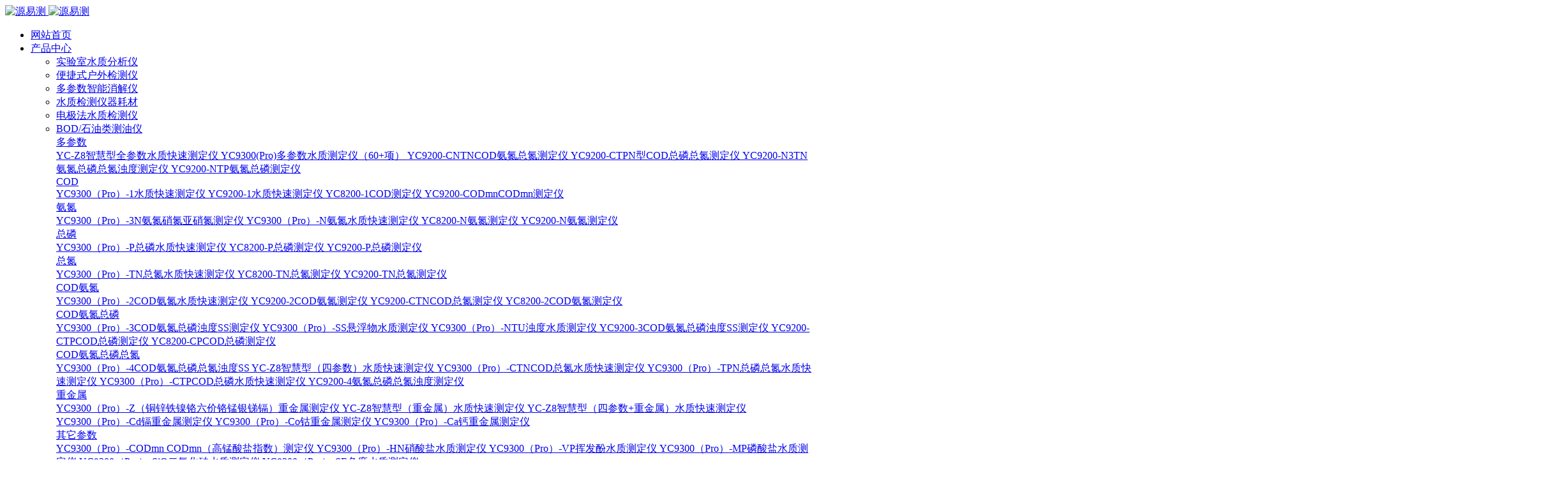

--- FILE ---
content_type: text/html
request_url: https://www.szjiexikeji.com/news/gsdt/303.html
body_size: 13970
content:
<!DOCTYPE html>
<html>
<head>
<meta http-equiv="Content-Type" content="text/html; charset=utf-8" />
<meta http-equiv="X-UA-Compatible" content="IE=edge,chrome=1" />
  <title>《多通道水质综合分析软件》【简称：水质综合分析软件】V2.0著作权_源易测</title>
<meta name="keywords" content='水质测定仪,水质检测仪,水质检测仪品牌,水质测定仪厂家,水质测定仪品牌厂家'>
<meta name="description" content='近日，解析科技旗下源易测品牌获得《多通道水质综合分析软件》【简称：水质综合分析软件】V2.0著作权，根据证书显示，本软件登记证书是根据《计算机软件保护条例》和《计算机软件著作权登记办法》的规定，经中国版权保护中心审核的证书，证书号：2020SR0492976。'>
<meta http-equiv="Content-Security-Policy" content="upgrade-insecure-requests" />
<link rel="stylesheet" type="text/css" href="/skin/css/reset_min.css">
<link rel="stylesheet" type="text/css" href="/skin/css/index.css" />
<link rel="stylesheet" type="text/css" href="/skin/css/flexslider.css" />
<link rel="stylesheet" type="text/css" href="/skin/css/swiper3.4.min.css" />
<link rel="stylesheet" type="text/css" href="/skin/css/yuanyice.css" />
<script type="text/javascript" src="/skin/js/swiper3.4.min.js"></script>
<script type="text/javascript" src="/skin/js/jquery-2.1.4.min.js"></script>
<script type="text/javascript" src="/skin/js/jquery.flexslider-min.js"></script>
<script type="text/javascript" src="/skin/js/index.js"></script>
<script type="text/javascript" src="/skin/js/jquery.SuperSlide.js"></script>
<script type="text/javascript" src="/public/static/common/js/ey_global.js?v=v1.7.3"></script>
    <meta http-equiv="mobile-agent" content="format=xhtml;url=https://www.szjiexikeji.com/index.php?m=home&c=View&a=index&aid=303">
    <script type="text/javascript">if(window.location.toString().indexOf('pref=padindex') != -1){}else{if(/applewebkit.*mobile/i.test(navigator.userAgent.toLowerCase()) || (/midp|symbianos|nokia|samsung|lg|nec|tcl|alcatel|bird|dbtel|dopod|philips|haier|lenovo|mot-|nokia|sonyericsson|sie-|amoi|zte/.test(navigator.userAgent.toLowerCase()))){try{if(/android|windows phone|webos|iphone|ipod|blackberry/i.test(navigator.userAgent.toLowerCase())){window.location.href="https://www.szjiexikeji.com/index.php?m=home&c=View&a=index&aid=303";}else if(/ipad/i.test(navigator.userAgent.toLowerCase())){}else{}}catch(e){}}}</script>
</head>
<body>





<header class="index-header">
  <div class="index-head">
    <div class="wd1200"> 
    <a href="/" class="logo1">
      <img src="/uploads/allimg/20251202/3-251202150234227.png" alt="
源易测" class="zsq-logo1">
      <img src="/uploads/allimg/20251202/3-2512021502511a.png" alt="
源易测" class="zsq-logo2">
</a>
      <ul class="nav">
         <li class=""> <a href="/">网站首页</a> </li>

        <li class=""><a href="/pro/">产品中心</a>
        
          <div class="yuanyice-nav">
            <div class="down w1200">
              <div class="left">
                <div class="w235">
                  <ul class="inHd">
       
                                         <li><a href="/pro/pro/" title="实验室水质分析仪">实验室水质分析仪</a></li>
                                        <li><a href="/pro/pro1/" title="便捷式户外检测仪">便捷式户外检测仪</a></li>
                                        <li><a href="/pro/pro2/" title="多参数智能消解仪">多参数智能消解仪</a></li>
                                        <li><a href="/pro/pro5/" title="水质检测仪器耗材">水质检测仪器耗材</a></li>
                                        <li><a href="/pro/pro3/" title="电极法水质检测仪">电极法水质检测仪</a></li>
                                        <li><a href="/pro/pro4/" title="BOD/石油类测油仪">BOD/石油类测油仪</a></li>
                                 
                  </ul>
                </div>
              </div>
              <div class="right inBd"> 
             
                           
                <ul>
                                   <div class="sonmenu">
                    <div class="sonmenu2"><a href="/pro/duocanshu/" title="多参数水质测定仪">多参数</a></div>
                    <div class="sonmenu3" style="overflow:hidden;"> 
             
                                      <a href="/pro/duocanshu/711.html" title="智慧型全参数水质快速测定仪" target="_blank">
                          YC-Z8智慧型全参数水质快速测定仪                          </a> 
                                               <a href="/pro/duocanshu/587.html" title="多参数水质测定仪（60+项）" target="_blank">
                          YC9300(Pro)多参数水质测定仪（60+项）                          </a> 
                                               <a href="/pro/duocanshu/266.html" title="COD氨氮总氮测定仪" target="_blank">
                          YC9200-CNTNCOD氨氮总氮测定仪                          </a> 
                                               <a href="/pro/duocanshu/267.html" title="COD总磷总氮测定仪" target="_blank">
                          YC9200-CTPN型COD总磷总氮测定仪                          </a> 
                                               <a href="/pro/duocanshu/268.html" title="氨氮总磷总氮浊度测定仪" target="_blank">
                          YC9200-N3TN氨氮总磷总氮浊度测定仪                          </a> 
                                               <a href="/pro/duocanshu/269.html" title="氨氮总磷测定仪" target="_blank">
                          YC9200-NTP氨氮总磷测定仪                          </a> 
                                                   
                      </div>
                  </div>
                                     <div class="sonmenu">
                    <div class="sonmenu2"><a href="/pro/cod/" title="COD快速测定仪">COD</a></div>
                    <div class="sonmenu3" style="overflow:hidden;"> 
             
                                      <a href="/pro/cod/591.html" title="水质快速测定仪" target="_blank">
                          YC9300（Pro）-1水质快速测定仪                          </a> 
                                               <a href="/pro/cod/194.html" title="水质快速测定仪" target="_blank">
                          YC9200-1水质快速测定仪                          </a> 
                                               <a href="/pro/cod/20.html" title="COD测定仪" target="_blank">
                          YC8200-1COD测定仪                          </a> 
                                               <a href="/pro/cod/195.html" title="CODmn测定仪" target="_blank">
                          YC9200-CODmnCODmn测定仪                          </a> 
                                                   
                      </div>
                  </div>
                                     <div class="sonmenu">
                    <div class="sonmenu2"><a href="/pro/NH3-N/" title="氨氮快速测定仪">氨氮</a></div>
                    <div class="sonmenu3" style="overflow:hidden;"> 
             
                                      <a href="/pro/NH3-N/598.html" title="氨氮硝氮亚硝氮测定仪" target="_blank">
                          YC9300（Pro）-3N氨氮硝氮亚硝氮测定仪                          </a> 
                                               <a href="/pro/NH3-N/599.html" title="氨氮水质快速测定仪" target="_blank">
                          YC9300（Pro）-N氨氮水质快速测定仪                          </a> 
                                               <a href="/pro/NH3-N/17.html" title="氨氮测定仪" target="_blank">
                          YC8200-N氨氮测定仪                          </a> 
                                               <a href="/pro/NH3-N/196.html" title="氨氮测定仪" target="_blank">
                          YC9200-N氨氮测定仪                          </a> 
                                                   
                      </div>
                  </div>
                                     <div class="sonmenu">
                    <div class="sonmenu2"><a href="/pro/TP/" title="总磷快速测定仪">总磷</a></div>
                    <div class="sonmenu3" style="overflow:hidden;"> 
             
                                      <a href="/pro/TP/601.html" title="总磷水质快速测定仪" target="_blank">
                          YC9300（Pro）-P总磷水质快速测定仪                          </a> 
                                               <a href="/pro/TP/18.html" title="总磷测定仪" target="_blank">
                          YC8200-P总磷测定仪                          </a> 
                                               <a href="/pro/TP/197.html" title="总磷测定仪" target="_blank">
                          YC9200-P总磷测定仪                          </a> 
                                                   
                      </div>
                  </div>
                                     <div class="sonmenu">
                    <div class="sonmenu2"><a href="/pro/TN/" title="总氮快速测定仪">总氮</a></div>
                    <div class="sonmenu3" style="overflow:hidden;"> 
             
                                      <a href="/pro/TN/603.html" title="总氮水质快速测定仪" target="_blank">
                          YC9300（Pro）-TN总氮水质快速测定仪                          </a> 
                                               <a href="/pro/TN/46.html" title="总氮测定仪" target="_blank">
                          YC8200-TN总氮测定仪                          </a> 
                                               <a href="/pro/TN/198.html" title="总氮测定仪" target="_blank">
                          YC9200-TN总氮测定仪                          </a> 
                                                   
                      </div>
                  </div>
                                     <div class="sonmenu">
                    <div class="sonmenu2"><a href="/pro/COD-NH3/" title="COD氨氮测定仪">COD氨氮</a></div>
                    <div class="sonmenu3" style="overflow:hidden;"> 
             
                                      <a href="/pro/COD-NH3/590.html" title="COD氨氮水质快速测定仪" target="_blank">
                          YC9300（Pro）-2COD氨氮水质快速测定仪                          </a> 
                                               <a href="/pro/COD-NH3/191.html" title="COD氨氮测定仪" target="_blank">
                          YC9200-2COD氨氮测定仪                          </a> 
                                               <a href="/pro/COD-NH3/188.html" title="COD总氮测定仪" target="_blank">
                          YC9200-CTNCOD总氮测定仪                          </a> 
                                               <a href="/pro/COD-NH3/70.html" title="COD氨氮测定仪" target="_blank">
                          YC8200-2COD氨氮测定仪                          </a> 
                                                   
                      </div>
                  </div>
                                     <div class="sonmenu">
                    <div class="sonmenu2"><a href="/pro/COD-NH3-TP/" title="COD氨氮总磷（浊度、SS）">COD氨氮总磷</a></div>
                    <div class="sonmenu3" style="overflow:hidden;"> 
             
                                      <a href="/pro/COD-NH3-TP/589.html" title="COD氨氮总磷浊度SS测定仪" target="_blank">
                          YC9300（Pro）-3COD氨氮总磷浊度SS测定仪                          </a> 
                                               <a href="/pro/COD-NH3-TP/608.html" title="悬浮物水质测定仪" target="_blank">
                          YC9300（Pro）-SS悬浮物水质测定仪                          </a> 
                                               <a href="/pro/COD-NH3-TP/609.html" title="浊度水质测定仪" target="_blank">
                          YC9300（Pro）-NTU浊度水质测定仪                          </a> 
                                               <a href="/pro/COD-NH3-TP/192.html" title="COD氨氮总磷浊度SS测定仪" target="_blank">
                          YC9200-3COD氨氮总磷浊度SS测定仪                          </a> 
                                               <a href="/pro/COD-NH3-TP/189.html" title="COD总磷测定仪" target="_blank">
                          YC9200-CTPCOD总磷测定仪                          </a> 
                                               <a href="/pro/COD-NH3-TP/74.html" title="COD总磷测定仪" target="_blank">
                          YC8200-CPCOD总磷测定仪                          </a> 
                                                   
                      </div>
                  </div>
                                     <div class="sonmenu">
                    <div class="sonmenu2"><a href="/pro/COD-NH3-TP-TN/" title="COD氨氮总磷总氮（浊度、SS）">COD氨氮总磷总氮</a></div>
                    <div class="sonmenu3" style="overflow:hidden;"> 
             
                                      <a href="/pro/COD-NH3-TP-TN/588.html" title="COD氨氮总磷总氮浊度SS" target="_blank">
                          YC9300（Pro）-4COD氨氮总磷总氮浊度SS                          </a> 
                                               <a href="/pro/COD-NH3-TP-TN/707.html" title="智慧型（四参数）水质快速测定仪" target="_blank">
                          YC-Z8智慧型（四参数）水质快速测定仪                          </a> 
                                               <a href="/pro/COD-NH3-TP-TN/592.html" title="COD总氮水质快速测定仪" target="_blank">
                          YC9300（Pro）-CTNCOD总氮水质快速测定仪                          </a> 
                                               <a href="/pro/COD-NH3-TP-TN/593.html" title="总磷总氮水质快速测定仪" target="_blank">
                          YC9300（Pro）-TPN总磷总氮水质快速测定仪                          </a> 
                                               <a href="/pro/COD-NH3-TP-TN/594.html" title="COD总磷水质快速测定仪" target="_blank">
                          YC9300（Pro）-CTPCOD总磷水质快速测定仪                          </a> 
                                               <a href="/pro/COD-NH3-TP-TN/193.html" title="氨氮总磷总氮浊度测定仪" target="_blank">
                          YC9200-4氨氮总磷总氮浊度测定仪                          </a> 
                                                   
                      </div>
                  </div>
                                     <div class="sonmenu">
                    <div class="sonmenu2"><a href="/pro/metal/" title="重金属测定仪">重金属</a></div>
                    <div class="sonmenu3" style="overflow:hidden;"> 
             
                                      <a href="/pro/metal/596.html" title="（铜锌铁镍铬六价铬锰银锑镉）重金属测定仪" target="_blank">
                          YC9300（Pro）-Z（铜锌铁镍铬六价铬锰银锑镉）重金属测定仪                          </a> 
                                               <a href="/pro/metal/710.html" title="智慧型（重金属）水质快速测定仪" target="_blank">
                          YC-Z8智慧型（重金属）水质快速测定仪                          </a> 
                                               <a href="/pro/metal/709.html" title="智慧型（四参数+重金属）水质快速测定仪" target="_blank">
                          YC-Z8智慧型（四参数+重金属）水质快速测定仪                          </a> 
                                               <a href="/pro/metal/644.html" title="镉重金属测定仪" target="_blank">
                          YC9300（Pro）-Cd镉重金属测定仪                          </a> 
                                               <a href="/pro/metal/653.html" title="钴重金属测定仪" target="_blank">
                          YC9300（Pro）-Co钴重金属测定仪                          </a> 
                                               <a href="/pro/metal/654.html" title="钙重金属测定仪" target="_blank">
                          YC9300（Pro）-Ca钙重金属测定仪                          </a> 
                                                   
                      </div>
                  </div>
                                     <div class="sonmenu">
                    <div class="sonmenu2"><a href="/cl/" title="其它水质污染物">其它参数</a></div>
                    <div class="sonmenu3" style="overflow:hidden;"> 
             
                                      <a href="/cl/602.html" title=" CODmn（高锰酸盐指数）测定仪" target="_blank">
                          YC9300（Pro）-CODmn CODmn（高锰酸盐指数）测定仪                          </a> 
                                               <a href="/cl/604.html" title="硝酸盐水质测定仪" target="_blank">
                          YC9300（Pro）-HN硝酸盐水质测定仪                          </a> 
                                               <a href="/cl/607.html" title="挥发酚水质测定仪" target="_blank">
                          YC9300（Pro）-VP挥发酚水质测定仪                          </a> 
                                               <a href="/cl/610.html" title="磷酸盐水质测定仪" target="_blank">
                          YC9300（Pro）-MP磷酸盐水质测定仪                          </a> 
                                               <a href="/cl/611.html" title="二氧化硅水质测定仪" target="_blank">
                          YC9300（Pro）-SiO二氧化硅水质测定仪                          </a> 
                                               <a href="/cl/612.html" title="色度水质测定仪" target="_blank">
                          YC9300（Pro）-SE色度水质测定仪                          </a> 
                                                   
                      </div>
                  </div>
                                     <div class="sonmenu">
                    <div class="sonmenu2"><a href="/cl/" title="余氯总氯二氧化氯测定仪">余氯</a></div>
                    <div class="sonmenu3" style="overflow:hidden;"> 
             
                                          
                      </div>
                  </div>
                                   </ul>
                            
                <ul>
                                   <div class="sonmenu">
                    <div class="sonmenu2"><a href="/pro/bxduocanshu/" title="便携式多参数测定仪">多参数</a></div>
                    <div class="sonmenu3" style="overflow:hidden;"> 
             
                                      <a href="/pro/bxduocanshu/1461.html" title="便携式全参数水质检测仪" target="_blank">
                          YC7200Pro便携式全参数水质检测仪                          </a> 
                                               <a href="/pro/bxduocanshu/1467.html" title="便携式多参数水质测定仪" target="_blank">
                          YC-7200便携式多参数水质测定仪                          </a> 
                                               <a href="/pro/bxduocanshu/1452.html" title="便携一体机水质测定仪" target="_blank">
                          YC7200plus便携一体机水质测定仪                          </a> 
                                               <a href="/pro/bxduocanshu/127.html" title="便携式COD氨氮总磷总氮重金属测定仪" target="_blank">
                          YC7200-4Z便携式COD氨氮总磷总氮重金属测定仪                          </a> 
                                               <a href="/pro/bxduocanshu/141.html" title="便携式COD氨氮总磷浊度测定仪" target="_blank">
                          YC7200-3便携式COD氨氮总磷浊度测定仪                          </a> 
                                               <a href="/pro/bxduocanshu/140.html" title="便携式COD氨氮测定仪" target="_blank">
                          YC7200-2便携式COD氨氮测定仪                          </a> 
                                                   
                      </div>
                  </div>
                                     <div class="sonmenu">
                    <div class="sonmenu2"><a href="/pro/bxCOD/" title="便携式COD测定仪">COD测定仪</a></div>
                    <div class="sonmenu3" style="overflow:hidden;"> 
             
                                      <a href="/pro/bxCOD/116.html" title="便携式CODmn测定仪" target="_blank">
                          YC7200-CODmn便携式CODmn测定仪                          </a> 
                                               <a href="/pro/bxCOD/45.html" title="便携式COD测定仪" target="_blank">
                          YC7200-1便携式COD测定仪                          </a> 
                                                   
                      </div>
                  </div>
                                     <div class="sonmenu">
                    <div class="sonmenu2"><a href="/pro/bxNH3-N/" title="便携式氨氮测定仪">氨氮测定仪</a></div>
                    <div class="sonmenu3" style="overflow:hidden;"> 
             
                                      <a href="/pro/bxNH3-N/257.html" title="便携式三氮快速测定仪" target="_blank">
                          YC7200-3N便携式三氮快速测定仪                          </a> 
                                               <a href="/pro/bxNH3-N/15.html" title="便携式氨氮测定仪" target="_blank">
                          YC7200-N便携式氨氮测定仪                          </a> 
                                                   
                      </div>
                  </div>
                                     <div class="sonmenu">
                    <div class="sonmenu2"><a href="/pro/bxTP/" title="便携式总磷测定仪">总磷测定仪</a></div>
                    <div class="sonmenu3" style="overflow:hidden;"> 
             
                                      <a href="/pro/bxTP/48.html" title="便携式总磷测定仪" target="_blank">
                          YC7200-P便携式总磷测定仪                          </a> 
                                                   
                      </div>
                  </div>
                                     <div class="sonmenu">
                    <div class="sonmenu2"><a href="/pro/bxTN/" title="便携式总氮测定仪">总氮测定仪</a></div>
                    <div class="sonmenu3" style="overflow:hidden;"> 
             
                                      <a href="/pro/bxTN/49.html" title="便携式总氮测定仪" target="_blank">
                          YC7200-TN便携式总氮测定仪                          </a> 
                                                   
                      </div>
                  </div>
                                     <div class="sonmenu">
                    <div class="sonmenu2"><a href="/pro/bx-metal/" title="便携式重金属测定仪">重金属</a></div>
                    <div class="sonmenu3" style="overflow:hidden;"> 
             
                                      <a href="/pro/bx-metal/121.html" title="便携式重金属测定仪一体机" target="_blank">
                          YC7200Z便携式重金属测定仪一体机                          </a> 
                                               <a href="/pro/bx-metal/139.html" title="便携式铜/总铜测定仪" target="_blank">
                          YC7200-Cu便携式铜/总铜测定仪                          </a> 
                                               <a href="/pro/bx-metal/138.html" title="便携式锌/总锌测定仪" target="_blank">
                          YC7200-Zn便携式锌/总锌测定仪                          </a> 
                                               <a href="/pro/bx-metal/137.html" title="便携式铁/总铁测定仪" target="_blank">
                          YC7200-Fe便携式铁/总铁测定仪                          </a> 
                                               <a href="/pro/bx-metal/136.html" title="便携式镍/总镍测定仪" target="_blank">
                          YC7200-Ni便携式镍/总镍测定仪                          </a> 
                                               <a href="/pro/bx-metal/135.html" title="便携式六价铬测定仪" target="_blank">
                          YC7200-Cr便携式六价铬测定仪                          </a> 
                                                   
                      </div>
                  </div>
                                     <div class="sonmenu">
                    <div class="sonmenu2"><a href="/shuizhiwrw/" title="便携式水质污染物测定仪">其他参数</a></div>
                    <div class="sonmenu3" style="overflow:hidden;"> 
             
                                      <a href="/shuizhiwrw/238.html" title="便携式余氯总氯二氧化氯测定仪" target="_blank">
                          YC7200-CLO3便携式余氯总氯二氧化氯测定仪                          </a> 
                                               <a href="/shuizhiwrw/237.html" title="便携式余氯总氯测定仪" target="_blank">
                          YC7200-CL便携式余氯总氯测定仪                          </a> 
                                               <a href="/shuizhiwrw/236.html" title="便携式浊度测定仪" target="_blank">
                          YC7200-NTU便携式浊度测定仪                          </a> 
                                               <a href="/shuizhiwrw/235.html" title="便携式悬浮物测定仪" target="_blank">
                          YC7200-SS便携式悬浮物测定仪                          </a> 
                                               <a href="/shuizhiwrw/234.html" title="便携式色度测定仪" target="_blank">
                          YC7200-SE便携式色度测定仪                          </a> 
                                               <a href="/shuizhiwrw/239.html" title="便携式硝酸盐氮测定仪" target="_blank">
                          YC7200-HN便携式硝酸盐氮测定仪                          </a> 
                                                   
                      </div>
                  </div>
                                   </ul>
                            
                <ul>
                                   <div class="sonmenu">
                    <div class="sonmenu2"><a href="/tsxjy/" title="台式消解仪">台式消解仪</a></div>
                    <div class="sonmenu3" style="overflow:hidden;"> 
             
                                      <a href="/tsxjy/638.html" title="智能型30孔双温区消解仪" target="_blank">
                          YC30K智能型30孔双温区消解仪                          </a> 
                                               <a href="/tsxjy/639.html" title="20孔单温区消解仪" target="_blank">
                          YC20K20孔单温区消解仪                          </a> 
                                               <a href="/tsxjy/637.html" title="15孔单温区消解仪" target="_blank">
                          YC15K15孔单温区消解仪                          </a> 
                                               <a href="/tsxjy/143.html" title="多参数智能消解仪" target="_blank">
                          YC20K多参数智能消解仪                          </a> 
                                                   
                      </div>
                  </div>
                                     <div class="sonmenu">
                    <div class="sonmenu2"><a href="/bxxjy/" title="便携式消解仪">便携式消解仪</a></div>
                    <div class="sonmenu3" style="overflow:hidden;"> 
             
                                      <a href="/bxxjy/128.html" title="智能便携式消解仪" target="_blank">
                          YC-6K智能便携式消解仪                          </a> 
                                                   
                      </div>
                  </div>
                                   </ul>
                            
                <ul>
                                   <div class="sonmenu">
                    <div class="sonmenu2"><a href="/kuaisu/" title="快速检测类">快速检测类</a></div>
                    <div class="sonmenu3" style="overflow:hidden;"> 
             
                                          
                      </div>
                  </div>
                                   </ul>
                            
                <ul>
                                   <div class="sonmenu">
                    <div class="sonmenu2"><a href="/pro/ex-rjy/" title="电极法便携式水质检测仪">水质检测仪</a></div>
                    <div class="sonmenu3" style="overflow:hidden;"> 
             
                                      <a href="/pro/ex-rjy/443.html" title="便携精密PH计" target="_blank">
                          YC230便携精密PH计                          </a> 
                                               <a href="/pro/ex-rjy/442.html" title="便携电导率仪" target="_blank">
                          YC220便携电导率仪                          </a> 
                                               <a href="/pro/ex-rjy/441.html" title="便携精密溶解氧仪" target="_blank">
                          YC200便携精密溶解氧仪                          </a> 
                                                   
                      </div>
                  </div>
                                     <div class="sonmenu">
                    <div class="sonmenu2"><a href="/pro/ex-ts/" title="电极法台式水质检测仪">台式水质检测仪</a></div>
                    <div class="sonmenu3" style="overflow:hidden;"> 
             
                                      <a href="/pro/ex-ts/449.html" title="台式电导率测定仪" target="_blank">
                          DL-202T台式电导率测定仪                          </a> 
                                               <a href="/pro/ex-ts/448.html" title="台式PH/ORP计" target="_blank">
                          PH-200T台式PH/ORP计                          </a> 
                                               <a href="/pro/ex-ts/447.html" title="台式溶解氧" target="_blank">
                          DO-205T台式溶解氧                          </a> 
                                                   
                      </div>
                  </div>
                                     <div class="sonmenu">
                    <div class="sonmenu2"><a href="/pro/ex-jcz/" title="微型水质监测站">微型水质监测站</a></div>
                    <div class="sonmenu3" style="overflow:hidden;"> 
             
                                      <a href="/pro/ex-jcz/455.html" title="微型水质监测站" target="_blank">
                          YC-S205微型水质监测站                          </a> 
                                                   
                      </div>
                  </div>
                                   </ul>
                            
                <ul>
                                   <div class="sonmenu">
                    <div class="sonmenu2"><a href="/pro/axBOD-oil/" title="BOD/石油类">BOD/石油类</a></div>
                    <div class="sonmenu3" style="overflow:hidden;"> 
             
                                      <a href="/pro/axBOD-oil/461.html" title="水质污染物快速检测包" target="_blank">
                          水质污染物快速检测包                          </a> 
                                               <a href="/pro/axBOD-oil/460.html" title="水质污染快速筛查箱" target="_blank">
                          水质污染快速筛查箱                          </a> 
                                                   
                      </div>
                  </div>
                                   </ul>
                              
                </div>
            </div>
          </div>
          
          
        </li>
        
        <li class=""><a href="/case/">案例中心</a>
          <div class="yuanyice-nav" >
            <div class="down w1200">
              <div class="left">
                <div class="w235">
                  <ul class="inHd">
                                        <li><a href="/case/enterprise/" title="企业污水检测">企业污水检测</a></li>
                                        <li><a href="/case/school/" title="科研院校单位">科研院校单位</a></li>
                                        <li><a href="/case/Protection-Bureau/" title="环境保护局">环境保护局</a></li>
                                        <li><a href="/case/station/" title="环境检测站">环境检测站</a></li>
                                      </ul>
                </div>
              </div>
              <div class="right inBd" style="margin-top: 0;"> 
                           <ul>
                  <div class="sonmenu">
                    <div class="sonmenu4" style="overflow:hidden;">
                                              <a href="/case/enterprise/291.html" target="_blank">
                      <div class="coverxy"><img src="/uploads/allimg/20251205/3-251205103GW57.jpg"/>
                      </div>
                      <span>华创新材铜箔</span>
                      </a>
                                              <a href="/case/enterprise/435.html" target="_blank">
                      <div class="coverxy"><img src="/uploads/allimg/20251205/3-251205103K5235.png"/>
                      </div>
                      <span>王老吉大健康产业(梅州)有限公司</span>
                      </a>
                                              <a href="/case/enterprise/248.html" target="_blank">
                      <div class="coverxy"><img src="/uploads/allimg/20251205/3-251205103R6495.jpg"/>
                      </div>
                      <span>广西河池市德胜生活垃圾处理场</span>
                      </a>
                                              <a href="/case/enterprise/41.html" target="_blank">
                      <div class="coverxy"><img src="/uploads/allimg/20251205/3-251205103925A0.jpg"/>
                      </div>
                      <span>新大禹环境</span>
                      </a>
                                              <a href="/case/enterprise/39.html" target="_blank">
                      <div class="coverxy"><img src="/uploads/allimg/20251205/3-25120510395I47.jpg"/>
                      </div>
                      <span>霏洋环保</span>
                      </a>
                                              <a href="/case/enterprise/37.html" target="_blank">
                      <div class="coverxy"><img src="/uploads/allimg/20251205/3-251205104032N7.jpg"/>
                      </div>
                      <span>海欣制药</span>
                      </a>
                                            </div>
                  </div>
                </ul>
                                <ul>
                  <div class="sonmenu">
                    <div class="sonmenu4" style="overflow:hidden;">
                                              <a href="/case/school/38.html" target="_blank">
                      <div class="coverxy"><img src="/uploads/allimg/20251205/3-251205104305507.jpg"/>
                      </div>
                      <span>江西农业大学</span>
                      </a>
                                              <a href="/case/school/42.html" target="_blank">
                      <div class="coverxy"><img src="/uploads/allimg/20251205/3-2512051043434b.jpg"/>
                      </div>
                      <span>中国农业大学</span>
                      </a>
                                              <a href="/case/school/254.html" target="_blank">
                      <div class="coverxy"><img src="/uploads/allimg/20251205/3-251205104221332.jpg"/>
                      </div>
                      <span>广西科学院</span>
                      </a>
                                              <a href="/case/school/36.html" target="_blank">
                      <div class="coverxy"><img src="/uploads/allimg/20251205/3-251205104430D2.jpg"/>
                      </div>
                      <span>广东海洋大学</span>
                      </a>
                                              <a href="/case/school/253.html" target="_blank">
                      <div class="coverxy"><img src="/uploads/allimg/20251205/3-251205104H3118.jpg"/>
                      </div>
                      <span>商丘卫生监督执法局</span>
                      </a>
                                              <a href="/case/school/252.html" target="_blank">
                      <div class="coverxy"><img src="/uploads/allimg/20251205/3-251205104P0223.jpg"/>
                      </div>
                      <span>河南信阳卫生监督执法局</span>
                      </a>
                                            </div>
                  </div>
                </ul>
                                <ul>
                  <div class="sonmenu">
                    <div class="sonmenu4" style="overflow:hidden;">
                                              <a href="/case/Protection-Bureau/251.html" target="_blank">
                      <div class="coverxy"><img src="/uploads/allimg/20251205/3-251205105304956.png"/>
                      </div>
                      <span>辽阳市生态环境局</span>
                      </a>
                                              <a href="/case/Protection-Bureau/250.html" target="_blank">
                      <div class="coverxy"><img src="/uploads/allimg/20251205/3-251205105332222.jpg"/>
                      </div>
                      <span>大连市生态环保局</span>
                      </a>
                                              <a href="/case/Protection-Bureau/246.html" target="_blank">
                      <div class="coverxy"><img src="/uploads/allimg/20251205/3-251205105622213.jpg"/>
                      </div>
                      <span>泸州龙马潭生态环保局</span>
                      </a>
                                              <a href="/case/Protection-Bureau/245.html" target="_blank">
                      <div class="coverxy"><img src="/uploads/allimg/20251205/3-25120510564aA.png"/>
                      </div>
                      <span>四川龙马潭  石洞街道办</span>
                      </a>
                                              <a href="/case/Protection-Bureau/244.html" target="_blank">
                      <div class="coverxy"><img src="/uploads/allimg/20251205/3-251205105505232.png"/>
                      </div>
                      <span>东莞水务局</span>
                      </a>
                                              <a href="/case/Protection-Bureau/242.html" target="_blank">
                      <div class="coverxy"><img src="/uploads/allimg/20251205/3-251205105539106.jpg"/>
                      </div>
                      <span>广东汕头环保局</span>
                      </a>
                                            </div>
                  </div>
                </ul>
                                <ul>
                  <div class="sonmenu">
                    <div class="sonmenu4" style="overflow:hidden;">
                                              <a href="/case/station/3.html" target="_blank">
                      <div class="coverxy"><img src="/uploads/allimg/20251205/3-251205105JT47.jpg"/>
                      </div>
                      <span>中国水务</span>
                      </a>
                                              <a href="/case/station/40.html" target="_blank">
                      <div class="coverxy"><img src="/uploads/allimg/20251205/3-251205105RB16.jpg"/>
                      </div>
                      <span>深圳水务集团</span>
                      </a>
                                              <a href="/case/station/243.html" target="_blank">
                      <div class="coverxy"><img src="/uploads/allimg/20251205/3-251205105923F7.jpg"/>
                      </div>
                      <span>深圳环境监测站</span>
                      </a>
                                              <a href="/case/station/30.html" target="_blank">
                      <div class="coverxy"><img src="/uploads/allimg/20251205/3-251205105911G6.jpg"/>
                      </div>
                      <span>四川省生态环境检测总站</span>
                      </a>
                                              <a href="/case/station/247.html" target="_blank">
                      <div class="coverxy"><img src="/uploads/allimg/20251205/3-251205110222c5.png"/>
                      </div>
                      <span>泸州市生态环境监测站</span>
                      </a>
                                            </div>
                  </div>
                </ul>
                                
                </div>
            </div>
          </div>
        </li>
        
        
        
        <li class="" ><a href="/Industrial/">行业应用</a>
          <div class="yuanyice-nav" >
            <div class="down w1200">
              <div class="left">
                <div class="w235">
                  <ul class="inHd">

                                        <li><a href="/enterprise/" title="企业污水检测应用">企业污水检测应用</a></li>
                                        <li><a href="/school/" title="科研院校、政府应用">科研院校、政府应用</a></li>
                                        <li><a href="/game/" title="环境环保局应用">环境环保局应用</a></li>
                                        <li><a href="/station/" title="环境监测站应用">环境监测站应用</a></li>
                                        
                  </ul>
                </div>
              </div>
              <!--
              <div class="right inBd" style="margin-top: 0;"> {pboot:nav parent=31}
                <ul>
                  <div class="sonmenu">
                    <div class="sonmenu4" style="overflow:hidden;"> {pboot:list scode=[nav:scode]} <a href="[list:link]" target="_blank">
                      <div class="coverxy"><img src="[list:ico]"/></div>
                      <span>[list:title]</span></a>{/pboot:list} </div>
                  </div>
                </ul>
                {/pboot:nav} </div>
                -->
                
                
                
                
                
                <div class="right inBd" > 
                <ul style="display: block;">
                  <div class="sonmenu">
                   
                    <div class="sonmenu4">  
                    
                    
                    <a href="https://www.szjiexikeji.com/enterprise/" target="_blank">
                      <div class="coverxy"><img src="/web/qiye.jpg"></div>
                      <span>企业污水检测应用</span></a> 
                      
                      
                      
                      
                      <a href="https://www.szjiexikeji.com/case/school/" target="_blank">
                      <div class="coverxy"><img src="/web/keyan.jpg"></div>
                      <span>科研院校、政府应用</span></a>  
                      
                      
                      
                      
                      <a href="https://www.szjiexikeji.com/game/" target="_blank">
                      <div class="coverxy"><img src="/web/huanbao.jpg"></div>
                      <span>环境环保局应用</span></a>  
                      
                      
                      
                      
                      <a href="https://www.szjiexikeji.com/station/" target="_blank">
                      <div class="coverxy"><img src="/web/jiance.jpg"></div>
                      <span>环境监测站应用</span></a>           
                      </div>
                  </div>
                </ul>
                 </div>
                






            </div>
          </div>
        </li>
        <li class="" ><a href="/pass/">技术支持</a>
          <div class="yuanyice-nav">
            <div class="down w1200">
              <div class="left">
                <div class="w235">
                  <ul class="inHd">
                      
                    
                                        <li><a href="/pass/process/" title="操作流程">操作流程</a></li>
                                        <li><a href="/pass/instructions/" title="产品彩页">产品彩页</a></li>
                                        <li><a href="/pass/GB/" title="检测标准">检测标准</a></li>
                                        <li><a href="/faq/" title="常见问题">常见问题</a></li>
                                        
                  </ul>
                </div>
              </div>
              <div class="right inBd"> 
                                
           
                <ul>
                  <div class="sonmenu">
                    <div class="sonmenu5" style="overflow:hidden;"> 
                              <a class="nav-operation" href="/pass/process/92.html" target="_blank"><span>COD测定仪厂家操作流程</span><p class="nav-ziliao">适用于：9200和7200系列</p></a>
                                 <a class="nav-operation" href="/pass/process/93.html" target="_blank"><span>氨氮测定仪厂家操作流程</span><p class="nav-ziliao">适用于：9200和7200系列</p></a>
                                 <a class="nav-operation" href="/pass/process/112.html" target="_blank"><span>总磷测定仪厂家操作流程</span><p class="nav-ziliao">适用于：9200和7200系列</p></a>
                                 <a class="nav-operation" href="/pass/process/80.html" target="_blank"><span>总氮测定仪厂家操作流程</span><p class="nav-ziliao">适用于：9200和7200系列</p></a>
                                 <a class="nav-operation" href="/pass/process/111.html" target="_blank"><span>浊度测定仪厂家操作流程</span><p class="nav-ziliao">适用于：9200和7200系列</p></a>
                                 <a class="nav-operation" href="/pass/process/103.html" target="_blank"><span>色度测定仪厂家操作流程</span><p class="nav-ziliao">适用于：9200和7200系列</p></a>
                                 <a class="nav-operation" href="/pass/process/108.html" target="_blank"><span>悬浮物测定仪厂家操作流程</span><p class="nav-ziliao">适用于：9200和7200系列</p></a>
                                 <a class="nav-operation" href="/pass/process/110.html" target="_blank"><span>余氯总氯测定仪厂家操作流程</span><p class="nav-ziliao">适用于：9200和7200系列</p></a>
                                 <a class="nav-operation" href="/pass/process/106.html" target="_blank"><span>硝酸盐测定仪厂家操作流程</span><p class="nav-ziliao">适用于：9200和7200系列</p></a>
                                 <a class="nav-operation" href="/pass/process/98.html" target="_blank"><span>磷酸盐测定仪厂家操作流程</span><p class="nav-ziliao">适用于：9200和7200系列</p></a>
                                 <a class="nav-operation" href="/pass/process/83.html" target="_blank"><span>总铬测定仪厂家操作流程</span><p class="nav-ziliao">适用于：9200和7200系列</p></a>
                                 <a class="nav-operation" href="/pass/process/105.html" target="_blank"><span>铜测定仪厂家操作流程</span><p class="nav-ziliao">适用于：9200和7200系列</p></a>
                                 <a class="nav-operation" href="/pass/process/101.html" target="_blank"><span>镍测定仪厂家操作流程</span><p class="nav-ziliao">适用于：9200和7200系列</p></a>
                                 <a class="nav-operation" href="/pass/process/107.html" target="_blank"><span>锌测定仪厂家操作流程</span><p class="nav-ziliao">适用于：9200和7200系列</p></a>
                                 <a class="nav-operation" href="/pass/process/104.html" target="_blank"><span>铁测定仪厂家操作流程</span><p class="nav-ziliao">适用于：9200和7200系列</p></a>
                                 <a class="nav-operation" href="/pass/process/109.html" target="_blank"><span>亚硝酸盐测定仪厂家操作流程</span><p class="nav-ziliao">适用于：9200和7200系列</p></a>
                                 <a class="nav-operation" href="/pass/process/95.html" target="_blank"><span>二氧化氯测定仪厂家操作流程</span><p class="nav-ziliao">适用于：9200和7200系列</p></a>
                                 <a class="nav-operation" href="/pass/process/102.html" target="_blank"><span>氰化物测定仪厂家操作流程</span><p class="nav-ziliao">适用于：9200和7200系列</p></a>
                                 <a class="nav-operation" href="/pass/process/100.html" target="_blank"><span>硫酸盐测定仪厂家操作流程</span><p class="nav-ziliao">适用于：9200和7200系列</p></a>
                                 <a class="nav-operation" href="/pass/process/99.html" target="_blank"><span>硫化物测定仪厂家操作流程</span><p class="nav-ziliao">适用于：9200和7200系列</p></a>
                                 <a class="nav-operation" href="/pass/process/97.html" target="_blank"><span>挥发酚测定仪厂家操作流程</span><p class="nav-ziliao">适用于：9200和7200系列</p></a>
                                 <a class="nav-operation" href="/pass/process/96.html" target="_blank"><span>氟化物测定仪厂家操作流程</span><p class="nav-ziliao">适用于：9200和7200系列</p></a>
                                 <a class="nav-operation" href="/pass/process/94.html" target="_blank"><span>二氧化硅测定仪厂家操作流程</span><p class="nav-ziliao">适用于：9200和7200系列</p></a>
                                            </div>
                  </div>
                </ul>
                <ul>
                  <div class="sonmenu">
                    <div class="sonmenu5" style="overflow:hidden;">
                    <div class="down-caiye"> 
                    <h2>温馨提示：</h2>
                    <hr>
                    <p>您可点击"<a href="/pass/instructions/">此处</a>"或左侧的“产品彩页”栏目进入下载列表，找到相关产品后下载，或直接转至“产品中心”，到对应产品介绍页面下载相关资料。</p>
                    <p>如有任何问题，请直接拨打源易测客服电话：<span>400-6868-053</span></p>
                    </div>
                    </div>
                  </div>
                </ul>
                <ul>
                  <div class="sonmenu">
                    <div class="sonmenu5" style="overflow:hidden;"> 
                    
            
                                             <a class="nav-operation" href="/pass/video/6.html" target="_blank"><span>COD操作视频</span><p class="nav-ziliao">适用于：9200|7200|6200系列</p></a>
                                              <a class="nav-operation" href="/pass/video/348.html" target="_blank"><span>氨氮操作视频</span><p class="nav-ziliao">适用于：9200|7200|6200系列</p></a>
                                              <a class="nav-operation" href="/pass/video/349.html" target="_blank"><span>总磷操作视频</span><p class="nav-ziliao">适用于：9200|7200|6200系列</p></a>
                                              <a class="nav-operation" href="/pass/video/350.html" target="_blank"><span>总氮操作视频</span><p class="nav-ziliao">适用于：9200|7200|6200系列</p></a>
                                              <a class="nav-operation" href="/pass/video/367.html" target="_blank"><span>浊度操作视频</span><p class="nav-ziliao">适用于：9200|7200|6200系列</p></a>
                                              <a class="nav-operation" href="/pass/video/359.html" target="_blank"><span>高锰酸盐操作视频</span><p class="nav-ziliao">适用于：9200|7200|6200系列</p></a>
                                              <a class="nav-operation" href="/pass/video/360.html" target="_blank"><span>总铬操作视频</span><p class="nav-ziliao">适用于：9200|7200|6200系列</p></a>
                                              <a class="nav-operation" href="/pass/video/361.html" target="_blank"><span>六价铬操作视频</span><p class="nav-ziliao">适用于：9200|7200|6200系列</p></a>
                                              <a class="nav-operation" href="/pass/video/362.html" target="_blank"><span>总铜操作视频</span><p class="nav-ziliao">适用于：9200|7200|6200系列</p></a>
                                              <a class="nav-operation" href="/pass/video/365.html" target="_blank"><span>总镍操作视频</span><p class="nav-ziliao">适用于：9200|7200|6200系列</p></a>
                                              <a class="nav-operation" href="/pass/video/363.html" target="_blank"><span>总铁操作视频</span><p class="nav-ziliao">适用于：9200|7200|6200系列</p></a>
                                              <a class="nav-operation" href="/pass/video/364.html" target="_blank"><span>总锌操作视频</span><p class="nav-ziliao">适用于：9200|7200|6200系列</p></a>
                                              <a class="nav-operation" href="/pass/video/366.html" target="_blank"><span>总锰操作视频</span><p class="nav-ziliao">适用于：9200|7200|6200系列</p></a>
                                              <a class="nav-operation" href="/pass/video/368.html" target="_blank"><span>挥发酚操作视频</span><p class="nav-ziliao">适用于：9200|7200|6200系列</p></a>
                                              <a class="nav-operation" href="/pass/video/370.html" target="_blank"><span>二氧化硅操作视频</span><p class="nav-ziliao">适用于：9200|7200|6200系列</p></a>
                                              <a class="nav-operation" href="/pass/video/351.html" target="_blank"><span>余氯操作视频</span><p class="nav-ziliao">适用于：9200|7200|6200系列</p></a>
                                              <a class="nav-operation" href="/pass/video/356.html" target="_blank"><span>磷酸盐操作视频</span><p class="nav-ziliao">适用于：9200|7200|6200系列</p></a>
                                              <a class="nav-operation" href="/pass/video/1451.html" target="_blank"><span>测试视频2</span><p class="nav-ziliao">适用于：</p></a>
                                              <a class="nav-operation" href="/pass/video/1450.html" target="_blank"><span>测试用视频</span><p class="nav-ziliao">适用于：</p></a>
                                              <a class="nav-operation" href="/pass/video/369.html" target="_blank"><span>苯胺操作视频</span><p class="nav-ziliao">适用于：9200|7200|6200系列</p></a>
                                              <a class="nav-operation" href="/pass/video/358.html" target="_blank"><span>氟化物操作视频</span><p class="nav-ziliao">适用于：9200|7200|6200系列</p></a>
                                              <a class="nav-operation" href="/pass/video/357.html" target="_blank"><span>硫化物操作视频</span><p class="nav-ziliao">适用于：9200|7200|6200系列</p></a>
                                              <a class="nav-operation" href="/pass/video/355.html" target="_blank"><span>硫酸盐操作视频</span><p class="nav-ziliao">适用于：9200|7200|6200系列</p></a>
                                              <a class="nav-operation" href="/pass/video/354.html" target="_blank"><span>亚硝酸盐操作视频</span><p class="nav-ziliao">适用于：9200|7200|6200系列</p></a>
                                              <a class="nav-operation" href="/pass/video/353.html" target="_blank"><span>硝酸盐操作视频</span><p class="nav-ziliao">适用于：9200|7200|6200系列</p></a>
                                              <a class="nav-operation" href="/pass/video/352.html" target="_blank"><span>二氧化氯操作视频</span><p class="nav-ziliao">适用于：9200|7200|6200系列</p></a>
                                              
                    </div>
                  </div>
                </ul>
                <ul>
                  <div class="sonmenu">
                    <div class="sonmenu5" style="overflow:hidden;text-overflow: ellipsis;white-space: nowrap;float: none;width: 200%;"> 
          
                                            <a class="nav-operation" href="/pass/GB/88.html" target="_blank" style="width:61%;"><span>HJT-399-2007-水质-化学需氧量的测定-快速消解分光光度法</span><p class="nav-ziliao">标准：HJ/T 399-2007</p></a>
                                     <a class="nav-operation" href="/pass/GB/86.html" target="_blank" style="width:61%;"><span>HJ-535-2009-水质-氨氮的测定-纳氏试剂分光光度法</span><p class="nav-ziliao">标准：HJ535-2009</p></a>
                                     <a class="nav-operation" href="/pass/GB/87.html" target="_blank" style="width:61%;"><span>HJ671-2013-水质总磷的测定-流动注射钼酸铵分光光度法</span><p class="nav-ziliao">标准：HJ671-2013</p></a>
                                     <a class="nav-operation" href="/pass/GB/91.html" target="_blank" style="width:61%;"><span>水质-总氮的测定-碱性过硫酸钾消解紫外分光光度法</span><p class="nav-ziliao">标准：碱性过硫酸钾分光光度法</p></a>
                                     <a class="nav-operation" href="/pass/GB/84.html" target="_blank" style="width:61%;"><span>《HJ 505-2009 水质 五日生化需氧量（BOD5）的测定 稀释与接种法》</span><p class="nav-ziliao">标准：HJ 505-2009</p></a>
                                     <a class="nav-operation" href="/pass/GB/79.html" target="_blank" style="width:61%;"><span>GB-13200-91-国标水质 浊度的测定</span><p class="nav-ziliao">标准：GB-13200-91</p></a>
                                     <a class="nav-operation" href="/pass/GB/78.html" target="_blank" style="width:61%;"><span>GB-11903-89-国标水质 色度的测定</span><p class="nav-ziliao">标准：GB-11903-89</p></a>
                                     <a class="nav-operation" href="/pass/GB/89.html" target="_blank" style="width:61%;"><span>水质-高锰酸盐指数的测定</span><p class="nav-ziliao">标准：GB11892-89</p></a>
                                     <a class="nav-operation" href="/pass/GB/90.html" target="_blank" style="width:61%;"><span>水质悬浮物的测定重量法</span><p class="nav-ziliao">标准：水质-悬浮物的测定-重量法</p></a>
                                     <a class="nav-operation" href="/pass/GB/85.html" target="_blank" style="width:61%;"><span>HJ-503-2009-水质-挥发酚的测定-4-氨基安替比林分光光度法</span><p class="nav-ziliao">标准：HJ-503-2009</p></a>
                                     <a class="nav-operation" href="/pass/GB/546.html" target="_blank" style="width:61%;"><span>SL91.21994《水质二氧化硅的测定硅钼蓝光度法》</span><p class="nav-ziliao">标准：SL91.21994</p></a>
                                     <a class="nav-operation" href="/pass/GB/545.html" target="_blank" style="width:61%;"><span>HJ586-2010《水质有效氯的测定DPD光度法》</span><p class="nav-ziliao">标准：HJ586-2010</p></a>
                                     <a class="nav-operation" href="/pass/GB/544.html" target="_blank" style="width:61%;"><span>HJ 586-2010《水质二氧化氯的测定 DPD 分光光度法》</span><p class="nav-ziliao">标准：HJ 586-2010</p></a>
                                     <a class="nav-operation" href="/pass/GB/543.html" target="_blank" style="width:61%;"><span>HJ 601-2011 《乙酰丙酮分光光度法》</span><p class="nav-ziliao">标准：HJ 601-2011</p></a>
                                     <a class="nav-operation" href="/pass/GB/542.html" target="_blank" style="width:61%;"><span>HJ586-2010《水质游离氯和总氯的测定DPD法》</span><p class="nav-ziliao">标准：HJ586-2010</p></a>
                                     <a class="nav-operation" href="/pass/GB/541.html" target="_blank" style="width:61%;"><span>GB 7494-87《水质 阴离子表面活性剂的测定 亚甲蓝分光光度法》</span><p class="nav-ziliao">标准：GB 7494-87</p></a>
                                     <a class="nav-operation" href="/pass/GB/540.html" target="_blank" style="width:61%;"><span>GB 7493-87《水质亚硝酸盐的测定乙二胺二盐酸盐分光》</span><p class="nav-ziliao">标准：GB 7493-87</p></a>
                                     <a class="nav-operation" href="/pass/GB/539.html" target="_blank" style="width:61%;"><span>GB/T16489-96《水质硫化物的测定亚甲基蓝分光光度法》</span><p class="nav-ziliao">标准：GB/T16489-96</p></a>
                                     <a class="nav-operation" href="/pass/GB/536.html" target="_blank" style="width:61%;"><span>GB/T11893-1989《水质总磷的测定钼酸铵分光光度法》</span><p class="nav-ziliao">标准：GB/T11893-1989</p></a>
                                     <a class="nav-operation" href="/pass/GB/535.html" target="_blank" style="width:61%;"><span>HJ488-2009《水质氟化物的测定氟试剂分光光度法》</span><p class="nav-ziliao">标准：HJ488-2009</p></a>
                                     <a class="nav-operation" href="/pass/GB/534.html" target="_blank" style="width:61%;"><span>GB7467-87《水质六价铬的测定》</span><p class="nav-ziliao">标准：GB7467-87</p></a>
                                     <a class="nav-operation" href="/pass/GB/533.html" target="_blank" style="width:61%;"><span>GB7466-87《水质总铬的测定》</span><p class="nav-ziliao">标准：GB7466-87</p></a>
                                     <a class="nav-operation" href="/pass/GB/532.html" target="_blank" style="width:61%;"><span>GB 11910-89《水质 镍的测定 丁二酮肟分光光度法 》</span><p class="nav-ziliao">标准：GB 11910-89</p></a>
                                     <a class="nav-operation" href="/pass/GB/531.html" target="_blank" style="width:61%;"><span>HJ489-2009《水质银的测定3,5-Br2-PADAP 分光光度法》</span><p class="nav-ziliao">标准：HJ489-2009</p></a>
                                     <a class="nav-operation" href="/pass/GB/530.html" target="_blank" style="width:61%;"><span>HJT 344-2007《水质锰的测定甲醛肟分光光度法》</span><p class="nav-ziliao">标准：HJT 344-2007</p></a>
                                     <a class="nav-operation" href="/pass/GB/528.html" target="_blank" style="width:61%;"><span>GB/T 11893-89《水质总磷的测定钼酸铵分光光度法》</span><p class="nav-ziliao">标准：GB/T 11893-89</p></a>
                                     <a class="nav-operation" href="/pass/GB/525.html" target="_blank" style="width:61%;"><span>HJ/T342-200《水质硫酸盐的测定铬酸钡分光光度法》</span><p class="nav-ziliao">标准：HJ/T342-200</p></a>
                                     <a class="nav-operation" href="/pass/GB/521.html" target="_blank" style="width:61%;"><span>HJ536-2009《水质氨氮的测定水杨酸分光光度法》</span><p class="nav-ziliao">标准：HJ536-2009</p></a>
                                     <a class="nav-operation" href="/pass/GB/520.html" target="_blank" style="width:61%;"><span>HJ550-2015《水质钴的测定 5-氯-2-(吡啶偶氮)-1 3-二氨基苯分光光度法》</span><p class="nav-ziliao">标准：HJ550-2015</p></a>
                                     
                    </div>
                  </div>
                </ul>
                <ul>
                  <div class="sonmenua">
                    <div class="sonmenu3" style="overflow:hidden;"> 
                    
                    
                                         
                   <a class="sunmenu-faqa" href="/faq/"><i class="fa fa-hand-o-right"></i>了解更多常见问题<span class="fa fa-angle-double-right"></span></a>
                    </div>
                  </div>
                </ul>
                                   
           
                <ul>
                  <div class="sonmenu">
                    <div class="sonmenu5" style="overflow:hidden;"> 
                              <a class="nav-operation" href="/pass/process/92.html" target="_blank"><span>COD测定仪厂家操作流程</span><p class="nav-ziliao">适用于：9200和7200系列</p></a>
                                 <a class="nav-operation" href="/pass/process/93.html" target="_blank"><span>氨氮测定仪厂家操作流程</span><p class="nav-ziliao">适用于：9200和7200系列</p></a>
                                 <a class="nav-operation" href="/pass/process/112.html" target="_blank"><span>总磷测定仪厂家操作流程</span><p class="nav-ziliao">适用于：9200和7200系列</p></a>
                                 <a class="nav-operation" href="/pass/process/80.html" target="_blank"><span>总氮测定仪厂家操作流程</span><p class="nav-ziliao">适用于：9200和7200系列</p></a>
                                 <a class="nav-operation" href="/pass/process/111.html" target="_blank"><span>浊度测定仪厂家操作流程</span><p class="nav-ziliao">适用于：9200和7200系列</p></a>
                                 <a class="nav-operation" href="/pass/process/103.html" target="_blank"><span>色度测定仪厂家操作流程</span><p class="nav-ziliao">适用于：9200和7200系列</p></a>
                                 <a class="nav-operation" href="/pass/process/108.html" target="_blank"><span>悬浮物测定仪厂家操作流程</span><p class="nav-ziliao">适用于：9200和7200系列</p></a>
                                 <a class="nav-operation" href="/pass/process/110.html" target="_blank"><span>余氯总氯测定仪厂家操作流程</span><p class="nav-ziliao">适用于：9200和7200系列</p></a>
                                 <a class="nav-operation" href="/pass/process/106.html" target="_blank"><span>硝酸盐测定仪厂家操作流程</span><p class="nav-ziliao">适用于：9200和7200系列</p></a>
                                 <a class="nav-operation" href="/pass/process/98.html" target="_blank"><span>磷酸盐测定仪厂家操作流程</span><p class="nav-ziliao">适用于：9200和7200系列</p></a>
                                 <a class="nav-operation" href="/pass/process/83.html" target="_blank"><span>总铬测定仪厂家操作流程</span><p class="nav-ziliao">适用于：9200和7200系列</p></a>
                                 <a class="nav-operation" href="/pass/process/105.html" target="_blank"><span>铜测定仪厂家操作流程</span><p class="nav-ziliao">适用于：9200和7200系列</p></a>
                                 <a class="nav-operation" href="/pass/process/101.html" target="_blank"><span>镍测定仪厂家操作流程</span><p class="nav-ziliao">适用于：9200和7200系列</p></a>
                                 <a class="nav-operation" href="/pass/process/107.html" target="_blank"><span>锌测定仪厂家操作流程</span><p class="nav-ziliao">适用于：9200和7200系列</p></a>
                                 <a class="nav-operation" href="/pass/process/104.html" target="_blank"><span>铁测定仪厂家操作流程</span><p class="nav-ziliao">适用于：9200和7200系列</p></a>
                                 <a class="nav-operation" href="/pass/process/109.html" target="_blank"><span>亚硝酸盐测定仪厂家操作流程</span><p class="nav-ziliao">适用于：9200和7200系列</p></a>
                                 <a class="nav-operation" href="/pass/process/95.html" target="_blank"><span>二氧化氯测定仪厂家操作流程</span><p class="nav-ziliao">适用于：9200和7200系列</p></a>
                                 <a class="nav-operation" href="/pass/process/102.html" target="_blank"><span>氰化物测定仪厂家操作流程</span><p class="nav-ziliao">适用于：9200和7200系列</p></a>
                                 <a class="nav-operation" href="/pass/process/100.html" target="_blank"><span>硫酸盐测定仪厂家操作流程</span><p class="nav-ziliao">适用于：9200和7200系列</p></a>
                                 <a class="nav-operation" href="/pass/process/99.html" target="_blank"><span>硫化物测定仪厂家操作流程</span><p class="nav-ziliao">适用于：9200和7200系列</p></a>
                                 <a class="nav-operation" href="/pass/process/97.html" target="_blank"><span>挥发酚测定仪厂家操作流程</span><p class="nav-ziliao">适用于：9200和7200系列</p></a>
                                 <a class="nav-operation" href="/pass/process/96.html" target="_blank"><span>氟化物测定仪厂家操作流程</span><p class="nav-ziliao">适用于：9200和7200系列</p></a>
                                 <a class="nav-operation" href="/pass/process/94.html" target="_blank"><span>二氧化硅测定仪厂家操作流程</span><p class="nav-ziliao">适用于：9200和7200系列</p></a>
                                            </div>
                  </div>
                </ul>
                <ul>
                  <div class="sonmenu">
                    <div class="sonmenu5" style="overflow:hidden;">
                    <div class="down-caiye"> 
                    <h2>温馨提示：</h2>
                    <hr>
                    <p>您可点击"<a href="/pass/instructions/">此处</a>"或左侧的“产品彩页”栏目进入下载列表，找到相关产品后下载，或直接转至“产品中心”，到对应产品介绍页面下载相关资料。</p>
                    <p>如有任何问题，请直接拨打源易测客服电话：<span>400-6868-053</span></p>
                    </div>
                    </div>
                  </div>
                </ul>
                <ul>
                  <div class="sonmenu">
                    <div class="sonmenu5" style="overflow:hidden;"> 
                    
            
                                             <a class="nav-operation" href="/pass/video/6.html" target="_blank"><span>COD操作视频</span><p class="nav-ziliao">适用于：9200|7200|6200系列</p></a>
                                              <a class="nav-operation" href="/pass/video/348.html" target="_blank"><span>氨氮操作视频</span><p class="nav-ziliao">适用于：9200|7200|6200系列</p></a>
                                              <a class="nav-operation" href="/pass/video/349.html" target="_blank"><span>总磷操作视频</span><p class="nav-ziliao">适用于：9200|7200|6200系列</p></a>
                                              <a class="nav-operation" href="/pass/video/350.html" target="_blank"><span>总氮操作视频</span><p class="nav-ziliao">适用于：9200|7200|6200系列</p></a>
                                              <a class="nav-operation" href="/pass/video/367.html" target="_blank"><span>浊度操作视频</span><p class="nav-ziliao">适用于：9200|7200|6200系列</p></a>
                                              <a class="nav-operation" href="/pass/video/359.html" target="_blank"><span>高锰酸盐操作视频</span><p class="nav-ziliao">适用于：9200|7200|6200系列</p></a>
                                              <a class="nav-operation" href="/pass/video/360.html" target="_blank"><span>总铬操作视频</span><p class="nav-ziliao">适用于：9200|7200|6200系列</p></a>
                                              <a class="nav-operation" href="/pass/video/361.html" target="_blank"><span>六价铬操作视频</span><p class="nav-ziliao">适用于：9200|7200|6200系列</p></a>
                                              <a class="nav-operation" href="/pass/video/362.html" target="_blank"><span>总铜操作视频</span><p class="nav-ziliao">适用于：9200|7200|6200系列</p></a>
                                              <a class="nav-operation" href="/pass/video/365.html" target="_blank"><span>总镍操作视频</span><p class="nav-ziliao">适用于：9200|7200|6200系列</p></a>
                                              <a class="nav-operation" href="/pass/video/363.html" target="_blank"><span>总铁操作视频</span><p class="nav-ziliao">适用于：9200|7200|6200系列</p></a>
                                              <a class="nav-operation" href="/pass/video/364.html" target="_blank"><span>总锌操作视频</span><p class="nav-ziliao">适用于：9200|7200|6200系列</p></a>
                                              <a class="nav-operation" href="/pass/video/366.html" target="_blank"><span>总锰操作视频</span><p class="nav-ziliao">适用于：9200|7200|6200系列</p></a>
                                              <a class="nav-operation" href="/pass/video/368.html" target="_blank"><span>挥发酚操作视频</span><p class="nav-ziliao">适用于：9200|7200|6200系列</p></a>
                                              <a class="nav-operation" href="/pass/video/370.html" target="_blank"><span>二氧化硅操作视频</span><p class="nav-ziliao">适用于：9200|7200|6200系列</p></a>
                                              <a class="nav-operation" href="/pass/video/351.html" target="_blank"><span>余氯操作视频</span><p class="nav-ziliao">适用于：9200|7200|6200系列</p></a>
                                              <a class="nav-operation" href="/pass/video/356.html" target="_blank"><span>磷酸盐操作视频</span><p class="nav-ziliao">适用于：9200|7200|6200系列</p></a>
                                              <a class="nav-operation" href="/pass/video/1451.html" target="_blank"><span>测试视频2</span><p class="nav-ziliao">适用于：</p></a>
                                              <a class="nav-operation" href="/pass/video/1450.html" target="_blank"><span>测试用视频</span><p class="nav-ziliao">适用于：</p></a>
                                              <a class="nav-operation" href="/pass/video/369.html" target="_blank"><span>苯胺操作视频</span><p class="nav-ziliao">适用于：9200|7200|6200系列</p></a>
                                              <a class="nav-operation" href="/pass/video/358.html" target="_blank"><span>氟化物操作视频</span><p class="nav-ziliao">适用于：9200|7200|6200系列</p></a>
                                              <a class="nav-operation" href="/pass/video/357.html" target="_blank"><span>硫化物操作视频</span><p class="nav-ziliao">适用于：9200|7200|6200系列</p></a>
                                              <a class="nav-operation" href="/pass/video/355.html" target="_blank"><span>硫酸盐操作视频</span><p class="nav-ziliao">适用于：9200|7200|6200系列</p></a>
                                              <a class="nav-operation" href="/pass/video/354.html" target="_blank"><span>亚硝酸盐操作视频</span><p class="nav-ziliao">适用于：9200|7200|6200系列</p></a>
                                              <a class="nav-operation" href="/pass/video/353.html" target="_blank"><span>硝酸盐操作视频</span><p class="nav-ziliao">适用于：9200|7200|6200系列</p></a>
                                              <a class="nav-operation" href="/pass/video/352.html" target="_blank"><span>二氧化氯操作视频</span><p class="nav-ziliao">适用于：9200|7200|6200系列</p></a>
                                              
                    </div>
                  </div>
                </ul>
                <ul>
                  <div class="sonmenu">
                    <div class="sonmenu5" style="overflow:hidden;text-overflow: ellipsis;white-space: nowrap;float: none;width: 200%;"> 
          
                                            <a class="nav-operation" href="/pass/GB/88.html" target="_blank" style="width:61%;"><span>HJT-399-2007-水质-化学需氧量的测定-快速消解分光光度法</span><p class="nav-ziliao">标准：HJ/T 399-2007</p></a>
                                     <a class="nav-operation" href="/pass/GB/86.html" target="_blank" style="width:61%;"><span>HJ-535-2009-水质-氨氮的测定-纳氏试剂分光光度法</span><p class="nav-ziliao">标准：HJ535-2009</p></a>
                                     <a class="nav-operation" href="/pass/GB/87.html" target="_blank" style="width:61%;"><span>HJ671-2013-水质总磷的测定-流动注射钼酸铵分光光度法</span><p class="nav-ziliao">标准：HJ671-2013</p></a>
                                     <a class="nav-operation" href="/pass/GB/91.html" target="_blank" style="width:61%;"><span>水质-总氮的测定-碱性过硫酸钾消解紫外分光光度法</span><p class="nav-ziliao">标准：碱性过硫酸钾分光光度法</p></a>
                                     <a class="nav-operation" href="/pass/GB/84.html" target="_blank" style="width:61%;"><span>《HJ 505-2009 水质 五日生化需氧量（BOD5）的测定 稀释与接种法》</span><p class="nav-ziliao">标准：HJ 505-2009</p></a>
                                     <a class="nav-operation" href="/pass/GB/79.html" target="_blank" style="width:61%;"><span>GB-13200-91-国标水质 浊度的测定</span><p class="nav-ziliao">标准：GB-13200-91</p></a>
                                     <a class="nav-operation" href="/pass/GB/78.html" target="_blank" style="width:61%;"><span>GB-11903-89-国标水质 色度的测定</span><p class="nav-ziliao">标准：GB-11903-89</p></a>
                                     <a class="nav-operation" href="/pass/GB/89.html" target="_blank" style="width:61%;"><span>水质-高锰酸盐指数的测定</span><p class="nav-ziliao">标准：GB11892-89</p></a>
                                     <a class="nav-operation" href="/pass/GB/90.html" target="_blank" style="width:61%;"><span>水质悬浮物的测定重量法</span><p class="nav-ziliao">标准：水质-悬浮物的测定-重量法</p></a>
                                     <a class="nav-operation" href="/pass/GB/85.html" target="_blank" style="width:61%;"><span>HJ-503-2009-水质-挥发酚的测定-4-氨基安替比林分光光度法</span><p class="nav-ziliao">标准：HJ-503-2009</p></a>
                                     <a class="nav-operation" href="/pass/GB/546.html" target="_blank" style="width:61%;"><span>SL91.21994《水质二氧化硅的测定硅钼蓝光度法》</span><p class="nav-ziliao">标准：SL91.21994</p></a>
                                     <a class="nav-operation" href="/pass/GB/545.html" target="_blank" style="width:61%;"><span>HJ586-2010《水质有效氯的测定DPD光度法》</span><p class="nav-ziliao">标准：HJ586-2010</p></a>
                                     <a class="nav-operation" href="/pass/GB/544.html" target="_blank" style="width:61%;"><span>HJ 586-2010《水质二氧化氯的测定 DPD 分光光度法》</span><p class="nav-ziliao">标准：HJ 586-2010</p></a>
                                     <a class="nav-operation" href="/pass/GB/543.html" target="_blank" style="width:61%;"><span>HJ 601-2011 《乙酰丙酮分光光度法》</span><p class="nav-ziliao">标准：HJ 601-2011</p></a>
                                     <a class="nav-operation" href="/pass/GB/542.html" target="_blank" style="width:61%;"><span>HJ586-2010《水质游离氯和总氯的测定DPD法》</span><p class="nav-ziliao">标准：HJ586-2010</p></a>
                                     <a class="nav-operation" href="/pass/GB/541.html" target="_blank" style="width:61%;"><span>GB 7494-87《水质 阴离子表面活性剂的测定 亚甲蓝分光光度法》</span><p class="nav-ziliao">标准：GB 7494-87</p></a>
                                     <a class="nav-operation" href="/pass/GB/540.html" target="_blank" style="width:61%;"><span>GB 7493-87《水质亚硝酸盐的测定乙二胺二盐酸盐分光》</span><p class="nav-ziliao">标准：GB 7493-87</p></a>
                                     <a class="nav-operation" href="/pass/GB/539.html" target="_blank" style="width:61%;"><span>GB/T16489-96《水质硫化物的测定亚甲基蓝分光光度法》</span><p class="nav-ziliao">标准：GB/T16489-96</p></a>
                                     <a class="nav-operation" href="/pass/GB/536.html" target="_blank" style="width:61%;"><span>GB/T11893-1989《水质总磷的测定钼酸铵分光光度法》</span><p class="nav-ziliao">标准：GB/T11893-1989</p></a>
                                     <a class="nav-operation" href="/pass/GB/535.html" target="_blank" style="width:61%;"><span>HJ488-2009《水质氟化物的测定氟试剂分光光度法》</span><p class="nav-ziliao">标准：HJ488-2009</p></a>
                                     <a class="nav-operation" href="/pass/GB/534.html" target="_blank" style="width:61%;"><span>GB7467-87《水质六价铬的测定》</span><p class="nav-ziliao">标准：GB7467-87</p></a>
                                     <a class="nav-operation" href="/pass/GB/533.html" target="_blank" style="width:61%;"><span>GB7466-87《水质总铬的测定》</span><p class="nav-ziliao">标准：GB7466-87</p></a>
                                     <a class="nav-operation" href="/pass/GB/532.html" target="_blank" style="width:61%;"><span>GB 11910-89《水质 镍的测定 丁二酮肟分光光度法 》</span><p class="nav-ziliao">标准：GB 11910-89</p></a>
                                     <a class="nav-operation" href="/pass/GB/531.html" target="_blank" style="width:61%;"><span>HJ489-2009《水质银的测定3,5-Br2-PADAP 分光光度法》</span><p class="nav-ziliao">标准：HJ489-2009</p></a>
                                     <a class="nav-operation" href="/pass/GB/530.html" target="_blank" style="width:61%;"><span>HJT 344-2007《水质锰的测定甲醛肟分光光度法》</span><p class="nav-ziliao">标准：HJT 344-2007</p></a>
                                     <a class="nav-operation" href="/pass/GB/528.html" target="_blank" style="width:61%;"><span>GB/T 11893-89《水质总磷的测定钼酸铵分光光度法》</span><p class="nav-ziliao">标准：GB/T 11893-89</p></a>
                                     <a class="nav-operation" href="/pass/GB/525.html" target="_blank" style="width:61%;"><span>HJ/T342-200《水质硫酸盐的测定铬酸钡分光光度法》</span><p class="nav-ziliao">标准：HJ/T342-200</p></a>
                                     <a class="nav-operation" href="/pass/GB/521.html" target="_blank" style="width:61%;"><span>HJ536-2009《水质氨氮的测定水杨酸分光光度法》</span><p class="nav-ziliao">标准：HJ536-2009</p></a>
                                     <a class="nav-operation" href="/pass/GB/520.html" target="_blank" style="width:61%;"><span>HJ550-2015《水质钴的测定 5-氯-2-(吡啶偶氮)-1 3-二氨基苯分光光度法》</span><p class="nav-ziliao">标准：HJ550-2015</p></a>
                                     
                    </div>
                  </div>
                </ul>
                <ul>
                  <div class="sonmenua">
                    <div class="sonmenu3" style="overflow:hidden;"> 
                    
                    
                                         
                   <a class="sunmenu-faqa" href="/faq/"><i class="fa fa-hand-o-right"></i>了解更多常见问题<span class="fa fa-angle-double-right"></span></a>
                    </div>
                  </div>
                </ul>
                                   
           
                <ul>
                  <div class="sonmenu">
                    <div class="sonmenu5" style="overflow:hidden;"> 
                              <a class="nav-operation" href="/pass/process/92.html" target="_blank"><span>COD测定仪厂家操作流程</span><p class="nav-ziliao">适用于：9200和7200系列</p></a>
                                 <a class="nav-operation" href="/pass/process/93.html" target="_blank"><span>氨氮测定仪厂家操作流程</span><p class="nav-ziliao">适用于：9200和7200系列</p></a>
                                 <a class="nav-operation" href="/pass/process/112.html" target="_blank"><span>总磷测定仪厂家操作流程</span><p class="nav-ziliao">适用于：9200和7200系列</p></a>
                                 <a class="nav-operation" href="/pass/process/80.html" target="_blank"><span>总氮测定仪厂家操作流程</span><p class="nav-ziliao">适用于：9200和7200系列</p></a>
                                 <a class="nav-operation" href="/pass/process/111.html" target="_blank"><span>浊度测定仪厂家操作流程</span><p class="nav-ziliao">适用于：9200和7200系列</p></a>
                                 <a class="nav-operation" href="/pass/process/103.html" target="_blank"><span>色度测定仪厂家操作流程</span><p class="nav-ziliao">适用于：9200和7200系列</p></a>
                                 <a class="nav-operation" href="/pass/process/108.html" target="_blank"><span>悬浮物测定仪厂家操作流程</span><p class="nav-ziliao">适用于：9200和7200系列</p></a>
                                 <a class="nav-operation" href="/pass/process/110.html" target="_blank"><span>余氯总氯测定仪厂家操作流程</span><p class="nav-ziliao">适用于：9200和7200系列</p></a>
                                 <a class="nav-operation" href="/pass/process/106.html" target="_blank"><span>硝酸盐测定仪厂家操作流程</span><p class="nav-ziliao">适用于：9200和7200系列</p></a>
                                 <a class="nav-operation" href="/pass/process/98.html" target="_blank"><span>磷酸盐测定仪厂家操作流程</span><p class="nav-ziliao">适用于：9200和7200系列</p></a>
                                 <a class="nav-operation" href="/pass/process/83.html" target="_blank"><span>总铬测定仪厂家操作流程</span><p class="nav-ziliao">适用于：9200和7200系列</p></a>
                                 <a class="nav-operation" href="/pass/process/105.html" target="_blank"><span>铜测定仪厂家操作流程</span><p class="nav-ziliao">适用于：9200和7200系列</p></a>
                                 <a class="nav-operation" href="/pass/process/101.html" target="_blank"><span>镍测定仪厂家操作流程</span><p class="nav-ziliao">适用于：9200和7200系列</p></a>
                                 <a class="nav-operation" href="/pass/process/107.html" target="_blank"><span>锌测定仪厂家操作流程</span><p class="nav-ziliao">适用于：9200和7200系列</p></a>
                                 <a class="nav-operation" href="/pass/process/104.html" target="_blank"><span>铁测定仪厂家操作流程</span><p class="nav-ziliao">适用于：9200和7200系列</p></a>
                                 <a class="nav-operation" href="/pass/process/109.html" target="_blank"><span>亚硝酸盐测定仪厂家操作流程</span><p class="nav-ziliao">适用于：9200和7200系列</p></a>
                                 <a class="nav-operation" href="/pass/process/95.html" target="_blank"><span>二氧化氯测定仪厂家操作流程</span><p class="nav-ziliao">适用于：9200和7200系列</p></a>
                                 <a class="nav-operation" href="/pass/process/102.html" target="_blank"><span>氰化物测定仪厂家操作流程</span><p class="nav-ziliao">适用于：9200和7200系列</p></a>
                                 <a class="nav-operation" href="/pass/process/100.html" target="_blank"><span>硫酸盐测定仪厂家操作流程</span><p class="nav-ziliao">适用于：9200和7200系列</p></a>
                                 <a class="nav-operation" href="/pass/process/99.html" target="_blank"><span>硫化物测定仪厂家操作流程</span><p class="nav-ziliao">适用于：9200和7200系列</p></a>
                                 <a class="nav-operation" href="/pass/process/97.html" target="_blank"><span>挥发酚测定仪厂家操作流程</span><p class="nav-ziliao">适用于：9200和7200系列</p></a>
                                 <a class="nav-operation" href="/pass/process/96.html" target="_blank"><span>氟化物测定仪厂家操作流程</span><p class="nav-ziliao">适用于：9200和7200系列</p></a>
                                 <a class="nav-operation" href="/pass/process/94.html" target="_blank"><span>二氧化硅测定仪厂家操作流程</span><p class="nav-ziliao">适用于：9200和7200系列</p></a>
                                            </div>
                  </div>
                </ul>
                <ul>
                  <div class="sonmenu">
                    <div class="sonmenu5" style="overflow:hidden;">
                    <div class="down-caiye"> 
                    <h2>温馨提示：</h2>
                    <hr>
                    <p>您可点击"<a href="/pass/instructions/">此处</a>"或左侧的“产品彩页”栏目进入下载列表，找到相关产品后下载，或直接转至“产品中心”，到对应产品介绍页面下载相关资料。</p>
                    <p>如有任何问题，请直接拨打源易测客服电话：<span>400-6868-053</span></p>
                    </div>
                    </div>
                  </div>
                </ul>
                <ul>
                  <div class="sonmenu">
                    <div class="sonmenu5" style="overflow:hidden;"> 
                    
            
                                             <a class="nav-operation" href="/pass/video/6.html" target="_blank"><span>COD操作视频</span><p class="nav-ziliao">适用于：9200|7200|6200系列</p></a>
                                              <a class="nav-operation" href="/pass/video/348.html" target="_blank"><span>氨氮操作视频</span><p class="nav-ziliao">适用于：9200|7200|6200系列</p></a>
                                              <a class="nav-operation" href="/pass/video/349.html" target="_blank"><span>总磷操作视频</span><p class="nav-ziliao">适用于：9200|7200|6200系列</p></a>
                                              <a class="nav-operation" href="/pass/video/350.html" target="_blank"><span>总氮操作视频</span><p class="nav-ziliao">适用于：9200|7200|6200系列</p></a>
                                              <a class="nav-operation" href="/pass/video/367.html" target="_blank"><span>浊度操作视频</span><p class="nav-ziliao">适用于：9200|7200|6200系列</p></a>
                                              <a class="nav-operation" href="/pass/video/359.html" target="_blank"><span>高锰酸盐操作视频</span><p class="nav-ziliao">适用于：9200|7200|6200系列</p></a>
                                              <a class="nav-operation" href="/pass/video/360.html" target="_blank"><span>总铬操作视频</span><p class="nav-ziliao">适用于：9200|7200|6200系列</p></a>
                                              <a class="nav-operation" href="/pass/video/361.html" target="_blank"><span>六价铬操作视频</span><p class="nav-ziliao">适用于：9200|7200|6200系列</p></a>
                                              <a class="nav-operation" href="/pass/video/362.html" target="_blank"><span>总铜操作视频</span><p class="nav-ziliao">适用于：9200|7200|6200系列</p></a>
                                              <a class="nav-operation" href="/pass/video/365.html" target="_blank"><span>总镍操作视频</span><p class="nav-ziliao">适用于：9200|7200|6200系列</p></a>
                                              <a class="nav-operation" href="/pass/video/363.html" target="_blank"><span>总铁操作视频</span><p class="nav-ziliao">适用于：9200|7200|6200系列</p></a>
                                              <a class="nav-operation" href="/pass/video/364.html" target="_blank"><span>总锌操作视频</span><p class="nav-ziliao">适用于：9200|7200|6200系列</p></a>
                                              <a class="nav-operation" href="/pass/video/366.html" target="_blank"><span>总锰操作视频</span><p class="nav-ziliao">适用于：9200|7200|6200系列</p></a>
                                              <a class="nav-operation" href="/pass/video/368.html" target="_blank"><span>挥发酚操作视频</span><p class="nav-ziliao">适用于：9200|7200|6200系列</p></a>
                                              <a class="nav-operation" href="/pass/video/370.html" target="_blank"><span>二氧化硅操作视频</span><p class="nav-ziliao">适用于：9200|7200|6200系列</p></a>
                                              <a class="nav-operation" href="/pass/video/351.html" target="_blank"><span>余氯操作视频</span><p class="nav-ziliao">适用于：9200|7200|6200系列</p></a>
                                              <a class="nav-operation" href="/pass/video/356.html" target="_blank"><span>磷酸盐操作视频</span><p class="nav-ziliao">适用于：9200|7200|6200系列</p></a>
                                              <a class="nav-operation" href="/pass/video/1451.html" target="_blank"><span>测试视频2</span><p class="nav-ziliao">适用于：</p></a>
                                              <a class="nav-operation" href="/pass/video/1450.html" target="_blank"><span>测试用视频</span><p class="nav-ziliao">适用于：</p></a>
                                              <a class="nav-operation" href="/pass/video/369.html" target="_blank"><span>苯胺操作视频</span><p class="nav-ziliao">适用于：9200|7200|6200系列</p></a>
                                              <a class="nav-operation" href="/pass/video/358.html" target="_blank"><span>氟化物操作视频</span><p class="nav-ziliao">适用于：9200|7200|6200系列</p></a>
                                              <a class="nav-operation" href="/pass/video/357.html" target="_blank"><span>硫化物操作视频</span><p class="nav-ziliao">适用于：9200|7200|6200系列</p></a>
                                              <a class="nav-operation" href="/pass/video/355.html" target="_blank"><span>硫酸盐操作视频</span><p class="nav-ziliao">适用于：9200|7200|6200系列</p></a>
                                              <a class="nav-operation" href="/pass/video/354.html" target="_blank"><span>亚硝酸盐操作视频</span><p class="nav-ziliao">适用于：9200|7200|6200系列</p></a>
                                              <a class="nav-operation" href="/pass/video/353.html" target="_blank"><span>硝酸盐操作视频</span><p class="nav-ziliao">适用于：9200|7200|6200系列</p></a>
                                              <a class="nav-operation" href="/pass/video/352.html" target="_blank"><span>二氧化氯操作视频</span><p class="nav-ziliao">适用于：9200|7200|6200系列</p></a>
                                              
                    </div>
                  </div>
                </ul>
                <ul>
                  <div class="sonmenu">
                    <div class="sonmenu5" style="overflow:hidden;text-overflow: ellipsis;white-space: nowrap;float: none;width: 200%;"> 
          
                                            <a class="nav-operation" href="/pass/GB/88.html" target="_blank" style="width:61%;"><span>HJT-399-2007-水质-化学需氧量的测定-快速消解分光光度法</span><p class="nav-ziliao">标准：HJ/T 399-2007</p></a>
                                     <a class="nav-operation" href="/pass/GB/86.html" target="_blank" style="width:61%;"><span>HJ-535-2009-水质-氨氮的测定-纳氏试剂分光光度法</span><p class="nav-ziliao">标准：HJ535-2009</p></a>
                                     <a class="nav-operation" href="/pass/GB/87.html" target="_blank" style="width:61%;"><span>HJ671-2013-水质总磷的测定-流动注射钼酸铵分光光度法</span><p class="nav-ziliao">标准：HJ671-2013</p></a>
                                     <a class="nav-operation" href="/pass/GB/91.html" target="_blank" style="width:61%;"><span>水质-总氮的测定-碱性过硫酸钾消解紫外分光光度法</span><p class="nav-ziliao">标准：碱性过硫酸钾分光光度法</p></a>
                                     <a class="nav-operation" href="/pass/GB/84.html" target="_blank" style="width:61%;"><span>《HJ 505-2009 水质 五日生化需氧量（BOD5）的测定 稀释与接种法》</span><p class="nav-ziliao">标准：HJ 505-2009</p></a>
                                     <a class="nav-operation" href="/pass/GB/79.html" target="_blank" style="width:61%;"><span>GB-13200-91-国标水质 浊度的测定</span><p class="nav-ziliao">标准：GB-13200-91</p></a>
                                     <a class="nav-operation" href="/pass/GB/78.html" target="_blank" style="width:61%;"><span>GB-11903-89-国标水质 色度的测定</span><p class="nav-ziliao">标准：GB-11903-89</p></a>
                                     <a class="nav-operation" href="/pass/GB/89.html" target="_blank" style="width:61%;"><span>水质-高锰酸盐指数的测定</span><p class="nav-ziliao">标准：GB11892-89</p></a>
                                     <a class="nav-operation" href="/pass/GB/90.html" target="_blank" style="width:61%;"><span>水质悬浮物的测定重量法</span><p class="nav-ziliao">标准：水质-悬浮物的测定-重量法</p></a>
                                     <a class="nav-operation" href="/pass/GB/85.html" target="_blank" style="width:61%;"><span>HJ-503-2009-水质-挥发酚的测定-4-氨基安替比林分光光度法</span><p class="nav-ziliao">标准：HJ-503-2009</p></a>
                                     <a class="nav-operation" href="/pass/GB/546.html" target="_blank" style="width:61%;"><span>SL91.21994《水质二氧化硅的测定硅钼蓝光度法》</span><p class="nav-ziliao">标准：SL91.21994</p></a>
                                     <a class="nav-operation" href="/pass/GB/545.html" target="_blank" style="width:61%;"><span>HJ586-2010《水质有效氯的测定DPD光度法》</span><p class="nav-ziliao">标准：HJ586-2010</p></a>
                                     <a class="nav-operation" href="/pass/GB/544.html" target="_blank" style="width:61%;"><span>HJ 586-2010《水质二氧化氯的测定 DPD 分光光度法》</span><p class="nav-ziliao">标准：HJ 586-2010</p></a>
                                     <a class="nav-operation" href="/pass/GB/543.html" target="_blank" style="width:61%;"><span>HJ 601-2011 《乙酰丙酮分光光度法》</span><p class="nav-ziliao">标准：HJ 601-2011</p></a>
                                     <a class="nav-operation" href="/pass/GB/542.html" target="_blank" style="width:61%;"><span>HJ586-2010《水质游离氯和总氯的测定DPD法》</span><p class="nav-ziliao">标准：HJ586-2010</p></a>
                                     <a class="nav-operation" href="/pass/GB/541.html" target="_blank" style="width:61%;"><span>GB 7494-87《水质 阴离子表面活性剂的测定 亚甲蓝分光光度法》</span><p class="nav-ziliao">标准：GB 7494-87</p></a>
                                     <a class="nav-operation" href="/pass/GB/540.html" target="_blank" style="width:61%;"><span>GB 7493-87《水质亚硝酸盐的测定乙二胺二盐酸盐分光》</span><p class="nav-ziliao">标准：GB 7493-87</p></a>
                                     <a class="nav-operation" href="/pass/GB/539.html" target="_blank" style="width:61%;"><span>GB/T16489-96《水质硫化物的测定亚甲基蓝分光光度法》</span><p class="nav-ziliao">标准：GB/T16489-96</p></a>
                                     <a class="nav-operation" href="/pass/GB/536.html" target="_blank" style="width:61%;"><span>GB/T11893-1989《水质总磷的测定钼酸铵分光光度法》</span><p class="nav-ziliao">标准：GB/T11893-1989</p></a>
                                     <a class="nav-operation" href="/pass/GB/535.html" target="_blank" style="width:61%;"><span>HJ488-2009《水质氟化物的测定氟试剂分光光度法》</span><p class="nav-ziliao">标准：HJ488-2009</p></a>
                                     <a class="nav-operation" href="/pass/GB/534.html" target="_blank" style="width:61%;"><span>GB7467-87《水质六价铬的测定》</span><p class="nav-ziliao">标准：GB7467-87</p></a>
                                     <a class="nav-operation" href="/pass/GB/533.html" target="_blank" style="width:61%;"><span>GB7466-87《水质总铬的测定》</span><p class="nav-ziliao">标准：GB7466-87</p></a>
                                     <a class="nav-operation" href="/pass/GB/532.html" target="_blank" style="width:61%;"><span>GB 11910-89《水质 镍的测定 丁二酮肟分光光度法 》</span><p class="nav-ziliao">标准：GB 11910-89</p></a>
                                     <a class="nav-operation" href="/pass/GB/531.html" target="_blank" style="width:61%;"><span>HJ489-2009《水质银的测定3,5-Br2-PADAP 分光光度法》</span><p class="nav-ziliao">标准：HJ489-2009</p></a>
                                     <a class="nav-operation" href="/pass/GB/530.html" target="_blank" style="width:61%;"><span>HJT 344-2007《水质锰的测定甲醛肟分光光度法》</span><p class="nav-ziliao">标准：HJT 344-2007</p></a>
                                     <a class="nav-operation" href="/pass/GB/528.html" target="_blank" style="width:61%;"><span>GB/T 11893-89《水质总磷的测定钼酸铵分光光度法》</span><p class="nav-ziliao">标准：GB/T 11893-89</p></a>
                                     <a class="nav-operation" href="/pass/GB/525.html" target="_blank" style="width:61%;"><span>HJ/T342-200《水质硫酸盐的测定铬酸钡分光光度法》</span><p class="nav-ziliao">标准：HJ/T342-200</p></a>
                                     <a class="nav-operation" href="/pass/GB/521.html" target="_blank" style="width:61%;"><span>HJ536-2009《水质氨氮的测定水杨酸分光光度法》</span><p class="nav-ziliao">标准：HJ536-2009</p></a>
                                     <a class="nav-operation" href="/pass/GB/520.html" target="_blank" style="width:61%;"><span>HJ550-2015《水质钴的测定 5-氯-2-(吡啶偶氮)-1 3-二氨基苯分光光度法》</span><p class="nav-ziliao">标准：HJ550-2015</p></a>
                                     
                    </div>
                  </div>
                </ul>
                <ul>
                  <div class="sonmenua">
                    <div class="sonmenu3" style="overflow:hidden;"> 
                    
                    
                                         
                   <a class="sunmenu-faqa" href="/faq/"><i class="fa fa-hand-o-right"></i>了解更多常见问题<span class="fa fa-angle-double-right"></span></a>
                    </div>
                  </div>
                </ul>
                                   
           
                <ul>
                  <div class="sonmenu">
                    <div class="sonmenu5" style="overflow:hidden;"> 
                              <a class="nav-operation" href="/pass/process/92.html" target="_blank"><span>COD测定仪厂家操作流程</span><p class="nav-ziliao">适用于：9200和7200系列</p></a>
                                 <a class="nav-operation" href="/pass/process/93.html" target="_blank"><span>氨氮测定仪厂家操作流程</span><p class="nav-ziliao">适用于：9200和7200系列</p></a>
                                 <a class="nav-operation" href="/pass/process/112.html" target="_blank"><span>总磷测定仪厂家操作流程</span><p class="nav-ziliao">适用于：9200和7200系列</p></a>
                                 <a class="nav-operation" href="/pass/process/80.html" target="_blank"><span>总氮测定仪厂家操作流程</span><p class="nav-ziliao">适用于：9200和7200系列</p></a>
                                 <a class="nav-operation" href="/pass/process/111.html" target="_blank"><span>浊度测定仪厂家操作流程</span><p class="nav-ziliao">适用于：9200和7200系列</p></a>
                                 <a class="nav-operation" href="/pass/process/103.html" target="_blank"><span>色度测定仪厂家操作流程</span><p class="nav-ziliao">适用于：9200和7200系列</p></a>
                                 <a class="nav-operation" href="/pass/process/108.html" target="_blank"><span>悬浮物测定仪厂家操作流程</span><p class="nav-ziliao">适用于：9200和7200系列</p></a>
                                 <a class="nav-operation" href="/pass/process/110.html" target="_blank"><span>余氯总氯测定仪厂家操作流程</span><p class="nav-ziliao">适用于：9200和7200系列</p></a>
                                 <a class="nav-operation" href="/pass/process/106.html" target="_blank"><span>硝酸盐测定仪厂家操作流程</span><p class="nav-ziliao">适用于：9200和7200系列</p></a>
                                 <a class="nav-operation" href="/pass/process/98.html" target="_blank"><span>磷酸盐测定仪厂家操作流程</span><p class="nav-ziliao">适用于：9200和7200系列</p></a>
                                 <a class="nav-operation" href="/pass/process/83.html" target="_blank"><span>总铬测定仪厂家操作流程</span><p class="nav-ziliao">适用于：9200和7200系列</p></a>
                                 <a class="nav-operation" href="/pass/process/105.html" target="_blank"><span>铜测定仪厂家操作流程</span><p class="nav-ziliao">适用于：9200和7200系列</p></a>
                                 <a class="nav-operation" href="/pass/process/101.html" target="_blank"><span>镍测定仪厂家操作流程</span><p class="nav-ziliao">适用于：9200和7200系列</p></a>
                                 <a class="nav-operation" href="/pass/process/107.html" target="_blank"><span>锌测定仪厂家操作流程</span><p class="nav-ziliao">适用于：9200和7200系列</p></a>
                                 <a class="nav-operation" href="/pass/process/104.html" target="_blank"><span>铁测定仪厂家操作流程</span><p class="nav-ziliao">适用于：9200和7200系列</p></a>
                                 <a class="nav-operation" href="/pass/process/109.html" target="_blank"><span>亚硝酸盐测定仪厂家操作流程</span><p class="nav-ziliao">适用于：9200和7200系列</p></a>
                                 <a class="nav-operation" href="/pass/process/95.html" target="_blank"><span>二氧化氯测定仪厂家操作流程</span><p class="nav-ziliao">适用于：9200和7200系列</p></a>
                                 <a class="nav-operation" href="/pass/process/102.html" target="_blank"><span>氰化物测定仪厂家操作流程</span><p class="nav-ziliao">适用于：9200和7200系列</p></a>
                                 <a class="nav-operation" href="/pass/process/100.html" target="_blank"><span>硫酸盐测定仪厂家操作流程</span><p class="nav-ziliao">适用于：9200和7200系列</p></a>
                                 <a class="nav-operation" href="/pass/process/99.html" target="_blank"><span>硫化物测定仪厂家操作流程</span><p class="nav-ziliao">适用于：9200和7200系列</p></a>
                                 <a class="nav-operation" href="/pass/process/97.html" target="_blank"><span>挥发酚测定仪厂家操作流程</span><p class="nav-ziliao">适用于：9200和7200系列</p></a>
                                 <a class="nav-operation" href="/pass/process/96.html" target="_blank"><span>氟化物测定仪厂家操作流程</span><p class="nav-ziliao">适用于：9200和7200系列</p></a>
                                 <a class="nav-operation" href="/pass/process/94.html" target="_blank"><span>二氧化硅测定仪厂家操作流程</span><p class="nav-ziliao">适用于：9200和7200系列</p></a>
                                            </div>
                  </div>
                </ul>
                <ul>
                  <div class="sonmenu">
                    <div class="sonmenu5" style="overflow:hidden;">
                    <div class="down-caiye"> 
                    <h2>温馨提示：</h2>
                    <hr>
                    <p>您可点击"<a href="/pass/instructions/">此处</a>"或左侧的“产品彩页”栏目进入下载列表，找到相关产品后下载，或直接转至“产品中心”，到对应产品介绍页面下载相关资料。</p>
                    <p>如有任何问题，请直接拨打源易测客服电话：<span>400-6868-053</span></p>
                    </div>
                    </div>
                  </div>
                </ul>
                <ul>
                  <div class="sonmenu">
                    <div class="sonmenu5" style="overflow:hidden;"> 
                    
            
                                             <a class="nav-operation" href="/pass/video/6.html" target="_blank"><span>COD操作视频</span><p class="nav-ziliao">适用于：9200|7200|6200系列</p></a>
                                              <a class="nav-operation" href="/pass/video/348.html" target="_blank"><span>氨氮操作视频</span><p class="nav-ziliao">适用于：9200|7200|6200系列</p></a>
                                              <a class="nav-operation" href="/pass/video/349.html" target="_blank"><span>总磷操作视频</span><p class="nav-ziliao">适用于：9200|7200|6200系列</p></a>
                                              <a class="nav-operation" href="/pass/video/350.html" target="_blank"><span>总氮操作视频</span><p class="nav-ziliao">适用于：9200|7200|6200系列</p></a>
                                              <a class="nav-operation" href="/pass/video/367.html" target="_blank"><span>浊度操作视频</span><p class="nav-ziliao">适用于：9200|7200|6200系列</p></a>
                                              <a class="nav-operation" href="/pass/video/359.html" target="_blank"><span>高锰酸盐操作视频</span><p class="nav-ziliao">适用于：9200|7200|6200系列</p></a>
                                              <a class="nav-operation" href="/pass/video/360.html" target="_blank"><span>总铬操作视频</span><p class="nav-ziliao">适用于：9200|7200|6200系列</p></a>
                                              <a class="nav-operation" href="/pass/video/361.html" target="_blank"><span>六价铬操作视频</span><p class="nav-ziliao">适用于：9200|7200|6200系列</p></a>
                                              <a class="nav-operation" href="/pass/video/362.html" target="_blank"><span>总铜操作视频</span><p class="nav-ziliao">适用于：9200|7200|6200系列</p></a>
                                              <a class="nav-operation" href="/pass/video/365.html" target="_blank"><span>总镍操作视频</span><p class="nav-ziliao">适用于：9200|7200|6200系列</p></a>
                                              <a class="nav-operation" href="/pass/video/363.html" target="_blank"><span>总铁操作视频</span><p class="nav-ziliao">适用于：9200|7200|6200系列</p></a>
                                              <a class="nav-operation" href="/pass/video/364.html" target="_blank"><span>总锌操作视频</span><p class="nav-ziliao">适用于：9200|7200|6200系列</p></a>
                                              <a class="nav-operation" href="/pass/video/366.html" target="_blank"><span>总锰操作视频</span><p class="nav-ziliao">适用于：9200|7200|6200系列</p></a>
                                              <a class="nav-operation" href="/pass/video/368.html" target="_blank"><span>挥发酚操作视频</span><p class="nav-ziliao">适用于：9200|7200|6200系列</p></a>
                                              <a class="nav-operation" href="/pass/video/370.html" target="_blank"><span>二氧化硅操作视频</span><p class="nav-ziliao">适用于：9200|7200|6200系列</p></a>
                                              <a class="nav-operation" href="/pass/video/351.html" target="_blank"><span>余氯操作视频</span><p class="nav-ziliao">适用于：9200|7200|6200系列</p></a>
                                              <a class="nav-operation" href="/pass/video/356.html" target="_blank"><span>磷酸盐操作视频</span><p class="nav-ziliao">适用于：9200|7200|6200系列</p></a>
                                              <a class="nav-operation" href="/pass/video/1451.html" target="_blank"><span>测试视频2</span><p class="nav-ziliao">适用于：</p></a>
                                              <a class="nav-operation" href="/pass/video/1450.html" target="_blank"><span>测试用视频</span><p class="nav-ziliao">适用于：</p></a>
                                              <a class="nav-operation" href="/pass/video/369.html" target="_blank"><span>苯胺操作视频</span><p class="nav-ziliao">适用于：9200|7200|6200系列</p></a>
                                              <a class="nav-operation" href="/pass/video/358.html" target="_blank"><span>氟化物操作视频</span><p class="nav-ziliao">适用于：9200|7200|6200系列</p></a>
                                              <a class="nav-operation" href="/pass/video/357.html" target="_blank"><span>硫化物操作视频</span><p class="nav-ziliao">适用于：9200|7200|6200系列</p></a>
                                              <a class="nav-operation" href="/pass/video/355.html" target="_blank"><span>硫酸盐操作视频</span><p class="nav-ziliao">适用于：9200|7200|6200系列</p></a>
                                              <a class="nav-operation" href="/pass/video/354.html" target="_blank"><span>亚硝酸盐操作视频</span><p class="nav-ziliao">适用于：9200|7200|6200系列</p></a>
                                              <a class="nav-operation" href="/pass/video/353.html" target="_blank"><span>硝酸盐操作视频</span><p class="nav-ziliao">适用于：9200|7200|6200系列</p></a>
                                              <a class="nav-operation" href="/pass/video/352.html" target="_blank"><span>二氧化氯操作视频</span><p class="nav-ziliao">适用于：9200|7200|6200系列</p></a>
                                              
                    </div>
                  </div>
                </ul>
                <ul>
                  <div class="sonmenu">
                    <div class="sonmenu5" style="overflow:hidden;text-overflow: ellipsis;white-space: nowrap;float: none;width: 200%;"> 
          
                                            <a class="nav-operation" href="/pass/GB/88.html" target="_blank" style="width:61%;"><span>HJT-399-2007-水质-化学需氧量的测定-快速消解分光光度法</span><p class="nav-ziliao">标准：HJ/T 399-2007</p></a>
                                     <a class="nav-operation" href="/pass/GB/86.html" target="_blank" style="width:61%;"><span>HJ-535-2009-水质-氨氮的测定-纳氏试剂分光光度法</span><p class="nav-ziliao">标准：HJ535-2009</p></a>
                                     <a class="nav-operation" href="/pass/GB/87.html" target="_blank" style="width:61%;"><span>HJ671-2013-水质总磷的测定-流动注射钼酸铵分光光度法</span><p class="nav-ziliao">标准：HJ671-2013</p></a>
                                     <a class="nav-operation" href="/pass/GB/91.html" target="_blank" style="width:61%;"><span>水质-总氮的测定-碱性过硫酸钾消解紫外分光光度法</span><p class="nav-ziliao">标准：碱性过硫酸钾分光光度法</p></a>
                                     <a class="nav-operation" href="/pass/GB/84.html" target="_blank" style="width:61%;"><span>《HJ 505-2009 水质 五日生化需氧量（BOD5）的测定 稀释与接种法》</span><p class="nav-ziliao">标准：HJ 505-2009</p></a>
                                     <a class="nav-operation" href="/pass/GB/79.html" target="_blank" style="width:61%;"><span>GB-13200-91-国标水质 浊度的测定</span><p class="nav-ziliao">标准：GB-13200-91</p></a>
                                     <a class="nav-operation" href="/pass/GB/78.html" target="_blank" style="width:61%;"><span>GB-11903-89-国标水质 色度的测定</span><p class="nav-ziliao">标准：GB-11903-89</p></a>
                                     <a class="nav-operation" href="/pass/GB/89.html" target="_blank" style="width:61%;"><span>水质-高锰酸盐指数的测定</span><p class="nav-ziliao">标准：GB11892-89</p></a>
                                     <a class="nav-operation" href="/pass/GB/90.html" target="_blank" style="width:61%;"><span>水质悬浮物的测定重量法</span><p class="nav-ziliao">标准：水质-悬浮物的测定-重量法</p></a>
                                     <a class="nav-operation" href="/pass/GB/85.html" target="_blank" style="width:61%;"><span>HJ-503-2009-水质-挥发酚的测定-4-氨基安替比林分光光度法</span><p class="nav-ziliao">标准：HJ-503-2009</p></a>
                                     <a class="nav-operation" href="/pass/GB/546.html" target="_blank" style="width:61%;"><span>SL91.21994《水质二氧化硅的测定硅钼蓝光度法》</span><p class="nav-ziliao">标准：SL91.21994</p></a>
                                     <a class="nav-operation" href="/pass/GB/545.html" target="_blank" style="width:61%;"><span>HJ586-2010《水质有效氯的测定DPD光度法》</span><p class="nav-ziliao">标准：HJ586-2010</p></a>
                                     <a class="nav-operation" href="/pass/GB/544.html" target="_blank" style="width:61%;"><span>HJ 586-2010《水质二氧化氯的测定 DPD 分光光度法》</span><p class="nav-ziliao">标准：HJ 586-2010</p></a>
                                     <a class="nav-operation" href="/pass/GB/543.html" target="_blank" style="width:61%;"><span>HJ 601-2011 《乙酰丙酮分光光度法》</span><p class="nav-ziliao">标准：HJ 601-2011</p></a>
                                     <a class="nav-operation" href="/pass/GB/542.html" target="_blank" style="width:61%;"><span>HJ586-2010《水质游离氯和总氯的测定DPD法》</span><p class="nav-ziliao">标准：HJ586-2010</p></a>
                                     <a class="nav-operation" href="/pass/GB/541.html" target="_blank" style="width:61%;"><span>GB 7494-87《水质 阴离子表面活性剂的测定 亚甲蓝分光光度法》</span><p class="nav-ziliao">标准：GB 7494-87</p></a>
                                     <a class="nav-operation" href="/pass/GB/540.html" target="_blank" style="width:61%;"><span>GB 7493-87《水质亚硝酸盐的测定乙二胺二盐酸盐分光》</span><p class="nav-ziliao">标准：GB 7493-87</p></a>
                                     <a class="nav-operation" href="/pass/GB/539.html" target="_blank" style="width:61%;"><span>GB/T16489-96《水质硫化物的测定亚甲基蓝分光光度法》</span><p class="nav-ziliao">标准：GB/T16489-96</p></a>
                                     <a class="nav-operation" href="/pass/GB/536.html" target="_blank" style="width:61%;"><span>GB/T11893-1989《水质总磷的测定钼酸铵分光光度法》</span><p class="nav-ziliao">标准：GB/T11893-1989</p></a>
                                     <a class="nav-operation" href="/pass/GB/535.html" target="_blank" style="width:61%;"><span>HJ488-2009《水质氟化物的测定氟试剂分光光度法》</span><p class="nav-ziliao">标准：HJ488-2009</p></a>
                                     <a class="nav-operation" href="/pass/GB/534.html" target="_blank" style="width:61%;"><span>GB7467-87《水质六价铬的测定》</span><p class="nav-ziliao">标准：GB7467-87</p></a>
                                     <a class="nav-operation" href="/pass/GB/533.html" target="_blank" style="width:61%;"><span>GB7466-87《水质总铬的测定》</span><p class="nav-ziliao">标准：GB7466-87</p></a>
                                     <a class="nav-operation" href="/pass/GB/532.html" target="_blank" style="width:61%;"><span>GB 11910-89《水质 镍的测定 丁二酮肟分光光度法 》</span><p class="nav-ziliao">标准：GB 11910-89</p></a>
                                     <a class="nav-operation" href="/pass/GB/531.html" target="_blank" style="width:61%;"><span>HJ489-2009《水质银的测定3,5-Br2-PADAP 分光光度法》</span><p class="nav-ziliao">标准：HJ489-2009</p></a>
                                     <a class="nav-operation" href="/pass/GB/530.html" target="_blank" style="width:61%;"><span>HJT 344-2007《水质锰的测定甲醛肟分光光度法》</span><p class="nav-ziliao">标准：HJT 344-2007</p></a>
                                     <a class="nav-operation" href="/pass/GB/528.html" target="_blank" style="width:61%;"><span>GB/T 11893-89《水质总磷的测定钼酸铵分光光度法》</span><p class="nav-ziliao">标准：GB/T 11893-89</p></a>
                                     <a class="nav-operation" href="/pass/GB/525.html" target="_blank" style="width:61%;"><span>HJ/T342-200《水质硫酸盐的测定铬酸钡分光光度法》</span><p class="nav-ziliao">标准：HJ/T342-200</p></a>
                                     <a class="nav-operation" href="/pass/GB/521.html" target="_blank" style="width:61%;"><span>HJ536-2009《水质氨氮的测定水杨酸分光光度法》</span><p class="nav-ziliao">标准：HJ536-2009</p></a>
                                     <a class="nav-operation" href="/pass/GB/520.html" target="_blank" style="width:61%;"><span>HJ550-2015《水质钴的测定 5-氯-2-(吡啶偶氮)-1 3-二氨基苯分光光度法》</span><p class="nav-ziliao">标准：HJ550-2015</p></a>
                                     
                    </div>
                  </div>
                </ul>
                <ul>
                  <div class="sonmenua">
                    <div class="sonmenu3" style="overflow:hidden;"> 
                    
                    
                                         
                   <a class="sunmenu-faqa" href="/faq/"><i class="fa fa-hand-o-right"></i>了解更多常见问题<span class="fa fa-angle-double-right"></span></a>
                    </div>
                  </div>
                </ul>
                                          
                </div>
            </div>
          </div>
        </li>
        <li class="" ><a href="/news/">资讯文章</a>
          <div class="yuanyice-nav">
            <div class="down w1200">
              <div class="left">
                <div class="w235">
                  <ul class="inHd">
    
                                        <li><a href="/news/gsdt/" title="公司动态">公司动态</a></li>
                                        
                  </ul>
                </div>
              </div>
              <div class="right inBd" style="margin-top: 0;"> 
                              <ul>
                  <div class="sonmenu">
                    <div class="sonmenu6" style="overflow:hidden;"> 
           
                    
                                             <a href="/news/gsdt/1453.html" target="_blank">
                      <div class="coverxynew"><img src="/uploads/allimg/20250116/1-2501161K251X3.jpg"/></div>
                      <span>源易测 | 春节放假通知</span></a>
                                       <a href="/news/gsdt/1238.html" target="_blank">
                      <div class="coverxynew"><img src="/uploads/allimg/20240930/1-240930140552I1.jpg"/></div>
                      <span>源易测 | 国庆节放假通知</span></a>
                                       <a href="/news/gsdt/1148.html" target="_blank">
                      <div class="coverxynew"><img src="/uploads/allimg/20240914/1-2409141I62I57.jpg"/></div>
                      <span>中秋节放假通知</span></a>
                                         
                      
                      </div>
                  </div>
                </ul>
                                  
                </div>
            </div>
          </div>
        </li>
        <li class="" ><a href="/about/">关于我们</a>
          <div class="yuanyice-nav">
            <div class="down w1200">
              <div class="left">
                <div class="w235">
                  <ul class="inHd">

                                        <li><a href="/about/" title="关于我们">关于我们</a></li>
                                        <li><a href="/about/honor/" title="荣誉资质">荣誉资质</a></li>
                                        <li><a href="/develops/" title="发展历程">发展历程</a></li>
                                      </ul>
                </div>
              </div>






    <!--          <div class="right inBd"> {pboot:nav parent=9}
                <ul>
                  {pboot:2nav parent=[nav:scode]}
                  <div class="sonmenu">
                    <div class="sonmenu2"><a href="[2nav:link]" title="[2nav:name]">[2nav:name]</a></div>
                    <div class="sonmenu3" style="overflow:hidden;"> {pboot:3nav parent=[2nav:scode]} <a href="[3nav:link]" title="[3nav:name]">[3nav:name]</a> {/pboot:3nav}
                      {pboot:if('[2nav:soncount]'=='0')}
                      {pboot:list num=20 scode=[2nav:scode]} <a href="[list:link]" title="[list:title]" target="_blank">[list:title]</a> {/pboot:list}
                      {/pboot:if} </div>
                  </div>
                  {/pboot:2nav}
                </ul>
                {/pboot:nav} </div>-->

 <div class="right inBd" > 
                <ul style="display: block;">
                  <div class="sonmenu">
                   
                   
                    <div class="sonmenu4">  
                    
                    <a href="/about/" target="_blank">
                      <div class="coverxy"><img src="/web/guanyu.jpg"></div>
                      <span>关于我们</span></a> 
                      

                      <a href="/about/honor/" target="_blank">
                      <div class="coverxy"><img src="/web/zizhi.jpg"></div>
                      <span>荣誉资质</span></a>  
                      

                      <a href="/develops/" target="_blank">
                      <div class="coverxy"><img src="/web/fazhan.jpg"></div>
                      <span>发展历程</span></a>  
                      
       
                      </div>
                  </div>
                </ul>
                 </div>














            </div>
          </div>
        </li>
        <li class="" >
            <a href="/contact/">联系我们</a></li>
        <a href="tel:400-6868-053" class="logo">
            <span class="fa fa-phone"></span>&nbsp;&nbsp;&nbsp;<span>400-6868-053</span></a><a id="y_search" href="#"><span id="ggg" class="fa fa-search"></span>
            </a>
      </ul>
    </div>
    <div id="yd_search" class="tb-search">
        
               <form action="/index.php?m=home&c=Search&a=lists"  method="get" name='form1'  class="yuanyice-sousuo">
        <div class="yuanyic-ss">
          <input type="text" class="vico-ssk" name="keywords" id="seachkeywords" value="请输入关键词或型号" onfocus="if(value=='请输入关键词或型号') {value=''}" onblur="if (value=='') {value='请输入关键词或型号'}"/>
          <a href='#' onclick="document.forms['form1'].submit(); return false;">
              <span id="ggg" class="fa fa-search"></span></a></div>
                     <input type="hidden" name="m" value="home" /><input type="hidden" name="c" value="Search" /><input type="hidden" name="a" value="lists" /><input type="hidden" name="method" value="1" /><input type="hidden" name="channelid" id="channelid" value="2" />      </form>
              
      
    </div>
  </div>
  

  <img src="/skin/images/yyc.jpg" class="n-banner"/>

</header>

<div class="vico_adpo" style="max-width: 1200px;">
  <div class="plca">
    <div class="plca-y"><i class="fa fa-home"></i><span>您现在的位置：</span> <a href='/' class='crumb'>首页</a> &gt; <a href='/news/' class='crumb'>新闻中心</a> &gt; <a href='/news/gsdt/'>公司动态</a></div>
  </div>
</div>
<!-- 主内容 -->
<div class="z-body clearfix" style="padding: 40px 0 0;">
  <div class="z-box clearfix" style="max-width: 1200px;"> 
    <!-- 右侧内容 -->
    <div class="z-box-right clearfix fr" style="margin-top: 0;"> 
      <!-- 内页内容 -->
      <div class="ny clearfix">
        <div class="ny-title clearfix">《多通道水质综合分析软件》【简称：水质综合分析软件】V2.0著作权</div>
        <div class="ny-info">
          <style>
		.ny-info h5 em{font-style: normal;}
		</style>
          <h5> <em>文章来源: <a href="https://www.szjiexikeji.com/news/gsdt/303.html"></a></em> <em>作者: 源易测</em> <em>发布时间: 2022年12月07日</em> <em>浏览次数：<script src='/index.php?m=api&c=Ajax&a=arcclick&type=view&aids=303' type='text/javascript' language='javascript'></script></em> </h5>
        </div>
        <div class="ny-nr clearfix" style="width: 100%;"><p>近日，解析科技旗下源易测品牌获得《多通道水质综合分析软件》【简称：水质综合分析软件】V2.0著作权，根据证书显示，本软件登记证书是根据《计算机软件保护条例》和《计算机软件著作权登记办法》的规定，经中国版权保护中心审核的证书，证书号：2020SR0492976。</p><p><img src="/static/upload/image/20211126/1637907824228933.jpg"/></p></div>
        <div style="height:60px;"></div>
        <div class="ny-nr clearfix" style="width: 100%;">
          <hr>
          <p class="yuanyicep">内容声明：部分内容由源易测编辑或转载自合作媒体或互联网其它网站，源易测登载此文出于传递更多信息之目的，并不意味着赞同其观点或证实其描述，详情请联系客服。 <br />
            文章内容仅供参考，如转载请注明出处。</p>
          <p class="yuanyicep">免责声明：文章仅供学习和交流，如涉及作品版权问题需要我方删除，请联系我们，我们会在第一时间进行处理。 <br />
            联系邮箱：954616514@qq.com</p>
          <hr>
        </div>
        <div class="ny-sxy clearfix">
                    <a href="/news/gsdt/302.html" class="fl"> 上一篇：《双波长COD快速测定仪软件》【简称：COD快速测定仪软件】V2.0著作权 </a>
                    <a href="/news/gsdt/304.html" class="fr"> 下一篇：《源易测水质分析/监测平台》【简称：源易测水质总控平台】V2.0著作权 </a>
                  </div>
      </div>
    </div>
  </div>
</div>

<!--推荐产品 -->
<div class="z-body clearfix" style="padding: 0 0 50px;">
  <div class="z-box clearfix" style="max-width: 1200px;">
    <div class="z-box-right clearfix fr">
      <div class="cp-content-tit" style="margin-bottom: 40px;">产品推荐：
        <p class="yuanyices"> <a href="/pro/" target="_blank">查看更多&gt;&gt;</a> </p>
      </div>
      <div class="p-main1 clearfix">
        <div class="swiper-container swiper-container-bm1">
          <div class="swiper-wrapper swiper-container-bm-nr">

                        <div class="swiper-slide"> <a href="/pro/bxduocanshu/1461.html"> <img src="/uploads/allimg/20251202/3-251202102604U7.jpg" style="height:76%" alt="便携式全参数水质检测仪" />
              <h5 style="color:#000;">便携式全参数水质检测仪 <br>
                YC7200Pro</h5>
            </a> </div>
                        <div class="swiper-slide"> <a href="/pro/duocanshu/711.html"> <img src="/uploads/allimg/20240719/1-240G9150450196.jpg" style="height:76%" alt="智慧型全参数水质快速测定仪" />
              <h5 style="color:#000;">智慧型全参数水质快速测定仪 <br>
                YC-Z8</h5>
            </a> </div>
                        <div class="swiper-slide"> <a href="/pro/duocanshu/587.html"> <img src="/uploads/allimg/20251204/3-25120415444YK.png" style="height:76%" alt="多参数水质测定仪（60+项）" />
              <h5 style="color:#000;">多参数水质测定仪（60+项） <br>
                YC9300(Pro)</h5>
            </a> </div>
                        <div class="swiper-slide"> <a href="/pro/bxduocanshu/1467.html"> <img src="/uploads/allimg/20251203/3-251203162630111.png" style="height:76%" alt="便携式多参数水质测定仪" />
              <h5 style="color:#000;">便携式多参数水质测定仪 <br>
                YC-7200</h5>
            </a> </div>
                        <div class="swiper-slide"> <a href="/pro/COD-NH3-TP-TN/588.html"> <img src="/uploads/allimg/20251204/3-25120415444V58.png" style="height:76%" alt="COD氨氮总磷总氮浊度SS" />
              <h5 style="color:#000;">COD氨氮总磷总氮浊度SS <br>
                YC9300（Pro）-4</h5>
            </a> </div>
                        <div class="swiper-slide"> <a href="/pro/bxduocanshu/1452.html"> <img src="/uploads/allimg/20241220/1-241220163J5193.jpg" style="height:76%" alt="便携一体机水质测定仪" />
              <h5 style="color:#000;">便携一体机水质测定仪 <br>
                YC7200plus</h5>
            </a> </div>
                        <div class="swiper-slide"> <a href="/pro/metal/596.html"> <img src="/uploads/allimg/20251204/3-251204155234394.jpg" style="height:76%" alt="（铜锌铁镍铬六价铬锰银锑镉）重金属测定仪" />
              <h5 style="color:#000;">（铜锌铁镍铬六价铬锰银锑镉）重金属测定仪 <br>
                YC9300（Pro）-Z</h5>
            </a> </div>
                        <div class="swiper-slide"> <a href="/shuizhiwrw/238.html"> <img src="/uploads/allimg/20251204/3-25120409241V09.png" style="height:76%" alt="便携式余氯总氯二氧化氯测定仪" />
              <h5 style="color:#000;">便携式余氯总氯二氧化氯测定仪 <br>
                YC7200-CLO3</h5>
            </a> </div>
                        <div class="swiper-slide"> <a href="/pro/bxduocanshu/127.html"> <img src="/uploads/allimg/20251204/3-25120409525Q37.jpg" style="height:76%" alt="便携式COD氨氮总磷总氮重金属测定仪" />
              <h5 style="color:#000;">便携式COD氨氮总磷总氮重金属测定仪 <br>
                YC7200-4Z</h5>
            </a> </div>
                        <div class="swiper-slide"> <a href="/tsxjy/638.html"> <img src="/uploads/allimg/20251204/3-251204155Q2357.jpg" style="height:76%" alt="智能型30孔双温区消解仪" />
              <h5 style="color:#000;">智能型30孔双温区消解仪 <br>
                YC30K</h5>
            </a> </div>
                        <div class="swiper-slide"> <a href="/shuizhiwrw/237.html"> <img src="/uploads/allimg/20251204/3-251204100UW00.jpg" style="height:76%" alt="便携式余氯总氯测定仪" />
              <h5 style="color:#000;">便携式余氯总氯测定仪 <br>
                YC7200-CL</h5>
            </a> </div>
                        <div class="swiper-slide"> <a href="/pro/metal/710.html"> <img src="/uploads/allimg/20240720/1-240H0105IE17.jpg" style="height:76%" alt="智慧型（重金属）水质快速测定仪" />
              <h5 style="color:#000;">智慧型（重金属）水质快速测定仪 <br>
                YC-Z8</h5>
            </a> </div>
                        <div class="swiper-slide"> <a href="/pro/metal/709.html"> <img src="/uploads/allimg/20240719/1-240G9150450196.jpg" style="height:76%" alt="智慧型（四参数+重金属）水质快速测定仪" />
              <h5 style="color:#000;">智慧型（四参数+重金属）水质快速测定仪 <br>
                YC-Z8</h5>
            </a> </div>
                        <div class="swiper-slide"> <a href="/pro/COD-NH3-TP-TN/707.html"> <img src="/uploads/allimg/20240719/1-240G9150450196.jpg" style="height:76%" alt="智慧型（四参数）水质快速测定仪" />
              <h5 style="color:#000;">智慧型（四参数）水质快速测定仪 <br>
                YC-Z8</h5>
            </a> </div>
                        <div class="swiper-slide"> <a href="/pro/COD-NH3-TP/589.html"> <img src="/uploads/allimg/20251204/3-25120415444V58.png" style="height:76%" alt="COD氨氮总磷浊度SS测定仪" />
              <h5 style="color:#000;">COD氨氮总磷浊度SS测定仪 <br>
                YC9300（Pro）-3</h5>
            </a> </div>
                        <div class="swiper-slide"> <a href="/pro/COD-NH3/590.html"> <img src="/uploads/allimg/20251204/3-25120415444YK.png" style="height:76%" alt="COD氨氮水质快速测定仪" />
              <h5 style="color:#000;">COD氨氮水质快速测定仪 <br>
                YC9300（Pro）-2</h5>
            </a> </div>
                        <div class="swiper-slide"> <a href="/pro/cod/591.html"> <img src="/uploads/allimg/20251204/3-25120415444V58.png" style="height:76%" alt="水质快速测定仪" />
              <h5 style="color:#000;">水质快速测定仪 <br>
                YC9300（Pro）-1</h5>
            </a> </div>
                        <div class="swiper-slide"> <a href="/pro/COD-NH3-TP-TN/592.html"> <img src="/uploads/allimg/20251204/3-25120415444V58.png" style="height:76%" alt="COD总氮水质快速测定仪" />
              <h5 style="color:#000;">COD总氮水质快速测定仪 <br>
                YC9300（Pro）-CTN</h5>
            </a> </div>
                        <div class="swiper-slide"> <a href="/pro/COD-NH3-TP-TN/593.html"> <img src="/uploads/allimg/20251204/3-25120415444H46.png" style="height:76%" alt="总磷总氮水质快速测定仪" />
              <h5 style="color:#000;">总磷总氮水质快速测定仪 <br>
                YC9300（Pro）-TPN</h5>
            </a> </div>
                        <div class="swiper-slide"> <a href="/pro/COD-NH3-TP-TN/594.html"> <img src="/uploads/allimg/20251204/3-25120415444SG.png" style="height:76%" alt="COD总磷水质快速测定仪" />
              <h5 style="color:#000;">COD总磷水质快速测定仪 <br>
                YC9300（Pro）-CTP</h5>
            </a> </div>
            
          </div>
        </div>
        <div class="swiper-button-prev swiper-button-prev1"></div>
        <div class="swiper-button-next swiper-button-next1"></div>
        <script>var swiper = new Swiper('.swiper-container', {
                  pagination: '.swiper-pagination',
                  slidesPerView: 4,
                  paginationClickable: true,
                  spaceBetween: 0,
                  autoplay: 1500,
                  nextButton: '.swiper-button-next',
                  prevButton: '.swiper-button-prev',
                });</script> 
      </div>
    </div>
  </div>
</div>


<!--脚部-->
<div class="footer">
  <div class="z-box clearfix">
    <div class="foot-cont-t clearfix">

             <dl>
        <dt> <a href="/pro/" target="_blank">产品中心</a> </dt>
                <dd> <a href="/pro/pro/" target="_blank">实验室水质分析仪</a> </dd>
                <dd> <a href="/pro/pro1/" target="_blank">便捷式户外检测仪</a> </dd>
                <dd> <a href="/pro/pro2/" target="_blank">多参数智能消解仪</a> </dd>
                <dd> <a href="/pro/pro5/" target="_blank">水质检测仪器耗材</a> </dd>
                <dd> <a href="/pro/pro3/" target="_blank">电极法水质检测仪</a> </dd>
                <dd> <a href="/pro/pro4/" target="_blank">BOD/石油类测油仪</a> </dd>
              </dl>
          <dl>
        <dt> <a href="/case/" target="_blank">案例中心</a> </dt>
                <dd> <a href="/case/enterprise/" target="_blank">企业污水检测</a> </dd>
                <dd> <a href="/case/school/" target="_blank">科研院校单位</a> </dd>
                <dd> <a href="/case/Protection-Bureau/" target="_blank">环境保护局</a> </dd>
                <dd> <a href="/case/station/" target="_blank">环境检测站</a> </dd>
              </dl>
          <dl>
        <dt> <a href="/about/" target="_blank">走进解析</a> </dt>
                <dd> <a href="/about/" target="_blank">关于我们</a> </dd>
                <dd> <a href="/about/honor/" target="_blank">荣誉资质</a> </dd>
                <dd> <a href="/develops/" target="_blank">发展历程</a> </dd>
              </dl>
          <dl>
        <dt> <a href="/Industrial/" target="_blank">行业应用</a> </dt>
                <dd> <a href="/enterprise/" target="_blank">企业污水检测应用</a> </dd>
                <dd> <a href="/school/" target="_blank">科研院校、政府应用</a> </dd>
                <dd> <a href="/game/" target="_blank">环境环保局应用</a> </dd>
                <dd> <a href="/station/" target="_blank">环境监测站应用</a> </dd>
              </dl>
          <dl>
        <dt> <a href="/pass/" target="_blank">技术支持</a> </dt>
                <dd> <a href="/pass/process/" target="_blank">操作流程</a> </dd>
                <dd> <a href="/pass/instructions/" target="_blank">产品彩页</a> </dd>
                <dd> <a href="/pass/GB/" target="_blank">检测标准</a> </dd>
                <dd> <a href="/faq/" target="_blank">常见问题</a> </dd>
              </dl>
          </div>
      
    <div class="footer-nav-right">
      <div class="footer-contact">
        <div class="contact-text">
          <p><span><i class="fa fa-phone-square"></i> 400-6868-053</span> ( 7*24h )</p>
          <dl>
            <dd>E-mail：jiexikeji@yuanyice.com</dd>
            <dd>网 址：<a href="/">https://www.yuanyice.com</a></dd>
            <dd>
              <p class="foot_ad">地 址：</p>
              <span>深圳市光明区光明街道华强创意产业园4栋</span></dd>
          </dl>
        </div>
        <div class="qr-code">
          <ul class="clearfix">
            <a href="javascript:void(0)" title="微信">
            <li>
              <div class="qr-code-img"> <img src="/static/upload/image/20211124/1637714815569339.png" alt="微信" /> </div>
              <i class="fa fa-weixin"></i> </li>
            </a> <a href="http://wpa.qq.com/msgrd?v=3&amp;uin=954616514&amp;site=源易测&amp;menu=yes" title="QQ" target="_blank">
            <li> <i class="fa fa-qq"></i> </li>
            </a> <a href="javascript:void(0)" title="QQ"> 
            <!--<li>
                <div class="qr-code-img"> <img src="/css/vico/douyin.jpg" alt="抖音" /> </div>
                <i class="fa fa-dot-circle-o"></i> </li>
              </a>
              <a href="javascript:void(0)" title="微博">
              <li>
                <div class="qr-code-img"> <img src="/css/vico/weibo.jpg" alt="微博" /> </div>
                <i class="fa fa-weibo"></i> </li>--> 
            </a>
          </ul>
        </div>
      </div>
    </div>
<link rel="stylesheet" href="/skin/yuanyice/font-awesome.min.css" />
  </div>
  <div class="foot-bottom">
    <h2>解析科技2024©版权所有 | <a href="/mianze.html" target="_blank">免责声明</a> | <a href="https://beian.miit.gov.cn/" rel="nofollow" target="_blank"><a href="https://beian.miit.gov.cn/" rel="nofollow" target="_blank">粤ICP备19113934号</a></a> | <img src="/skin/images/bei.png" alt="备案" /><a href="http://www.beian.gov.cn/portal/registerSystemInfo?recordcode=44030602006383" target="_blank" rel="nofollow">备案号粤公网安备：44030602006383</a> | <a href="/sitemap.xml" target="_blank" >XML地图</a></h2>
  </div>
</div>
<!--脚部 end-->
<div class="menu-right">
  <div class="menu-phone"> <img src="/skin/images/cb-1.png"  alt="客服电话" class="cb-pic" />
    <div class="menu-tc menu-phone-tc none">
      <h5>客服电话:</h5>
      <h5 style="font-size:20px;font-weight:bold;">400-6868-053</h5>
    </div>
    <p>服务热线</p>
  </div>
  
    <div class="menu-qq"> <a href="https://affim.baidu.com/unique_44428790/chat?siteId=18617824&userId=44428790&siteToken=b5e764616215333c97eb5a08d62c9fe1" class="online-consultation"> <img src="/skin/images/cb-x.png" class="cb-pic" /> <p>在线咨询</p></a></div>
    
  <!--<div class="menu-ewm"> <img src="/skin/images/cb-4.png" class="cb-pic"  alt="微信二维码"/>
    <div class="menu-tc menu-ewm-tc none">
      <h5>微信二维码</h5>
      <img src="/uploads/allimg/20251202/3-251202143H3407.jpg" /> </div>
      <p>微信咨询</p>
  </div>

  <div class="menu-qq"> <a  target="_blank" href="http://wpa.qq.com/msgrd?v=3&uin=954616514&site=qq&menu=yes"> <img src="/skin/images/cb-2.png" class="cb-pic" /> <p>售后支持</p></a></div>-->
  
  <div class="menu-time"> <img src="/skin/images/cb-t.png" alt="服务时间" class="cb-pic" />
    <div class="menu-tc menu-time-tc none">
      <h5>服务时间</h5>
      <h5>周一至周五：9:00-18:00</h5>
    </div>
    <p>服务时间</p>
  </div>
  <div class="menu-top"> <img src="/skin/images/cb-5.png" class="cb-pic"  alt="返回顶部"/><p>返回顶部</p> </div>
</div>
<script type="text/javascript">
$(".online-consultation").click(function(event) {
	if ($('#nb_icon_wrap').length > 0) {
		$('#nb_icon_wrap').click();
	}
});
</script>
<script>
//吸顶
    $(window).scroll(function(){ 
  if ($(this).scrollTop() >=200) {
    $(".index-head").addClass("prnavh");
  }else{
    $(".index-head").removeClass("prnavh");
  }
});
</script>
<script>
jQuery(".navx").slide({titCell:"#hd li",mainCell:"#bd",delayTime:0,pnLoop:false,returnDefault:true});
</script>
<script type="text/javascript" src="/skin/js/jquery.SuperSlide.2.1.3.js"></script> 
<script>
jQuery(".w1200").slide({ titCell:".inHd li",mainCell:".inBd" });
</script>
<script>
    document.getElementById('y_search').addEventListener('click', function(e){
        e.preventDefault();
        document.getElementById('yd_search').classList.toggle('searcha');
		document.getElementById('ggg').classList.toggle('fa-close');

    });
</script> 
<script type="text/javascript">var root_dir="";var ey_aid=303;</script>
<script language="javascript" type="text/javascript" src="/public/static/common/js/ey_footer.js?v=v1.7.3"></script>
</body>
</html>